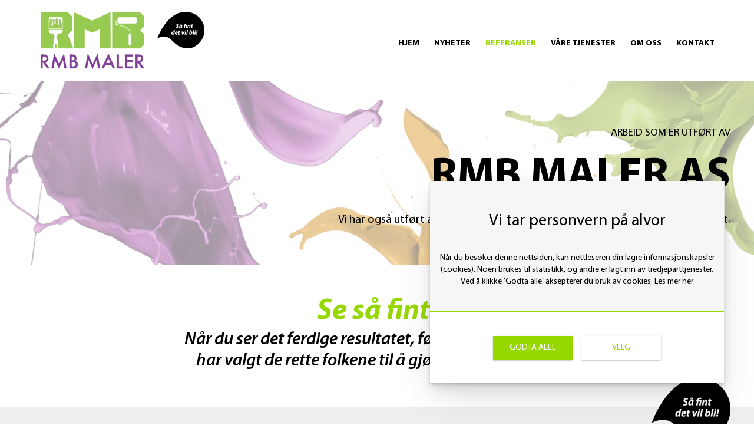

--- FILE ---
content_type: text/html
request_url: https://rmbmaler.no/referanser
body_size: 32285
content:
<!DOCTYPE html><html lang="no"><head><!--
    ____            _   _            _   
   |  _ \  ___  ___| |_(_)_ __   ___| |_ 
   | | | |/ _ \/ __| __| | '_ \ / _ \ __|
   | |_| |  __/\__ \ |_| | | | |  __/ |_ 
   |____/ \___||___/\__|_|_| |_|\___|\__|

© 2000-2026 Destino AS. All rights reserved.

-->
<meta http-equiv="Content-Type" content="text/html; charset=utf-8">
<meta name="robots" content="index, follow">
<meta name="SKYPE_TOOLBAR" content="SKYPE_TOOLBAR_PARSER_COMPATIBLE">
<meta name="format-detection" content="telephone=no">
<meta name="description" content="Leter du etter dyktige håndtverkere? Skal du bygge nytt? Pusse opp? Nærings og industribygg eller privathjem? Ta en titt på våre referanser, og kontakt oss deretter for en gratis befaring med gode og ærlige råd og priser.">
<meta name="viewport" content="width=device-width, initial-scale=1">
<meta property="og:locale" content="nb_no">
<meta property="og:url" content="https://rmbmaler.no/referanser">
<meta property="og:type" content="website">
<meta property="og:description" content="Leter du etter dyktige h&#229;ndtverkere? Skal du bygge nytt? Pusse opp? N&#230;rings og industribygg eller privathjem? Ta en titt p&#229; v&#229;re referanser, og kontakt oss deretter for en gratis befaring med gode og &#230;rlige r&#229;d og priser.">
<meta property="og:image" content="https://rmbmaler.no/Banner/SplashBannerV2.png?w=1200&w=1200&h=300">
<meta property="og:image:width" content="1200">
<meta property="og:image:height" content="300">
<meta property="twitter:card" content="summary">
<meta property="twitter:description" content="Leter du etter dyktige håndtverkere? Skal du bygge nytt? Pusse opp? Nærings og industribygg eller privathjem? Ta en titt på våre referanser, og kontakt oss deretter for en gratis befaring med gode og ærlige råd og priser.">
<meta property="twitter:image" content="https://rmbmaler.no/Banner/SplashBannerV2.png?w=1200">
<meta name="thumbnail" content="https://rmbmaler.no/Banner/SplashBannerV2.png?w=1000&h=1000">
<script type="application/ld+json">{"@context":"https://schema.org","@type":"Article","headline":"Referanser","image":["https://rmbmaler.no/Banner/SplashBannerV2.png?w=1000&h=1000"],"dateModified":"2018-05-25T14:55:13.8621995+02:00","keywords":"dyktige, malejobb"}</script>
<script type="application/ld+json">{"@context":"https://schema.org","@type":"BreadcrumbList","itemListElement":[{"@type":"ListItem","position":1,"name":"Hjem","item":"https://rmbmaler.no/hjem"},{"@type":"ListItem","position":2,"name":"Referanser","item":"https://rmbmaler.no/referanser"}]}</script>
<link rel="preload" href="/f/myriadpro-boldit.woff" as="font" type="font/woff" crossOrigin="anonymous">
<link rel="preload" href="/f/myriadpro-regular.woff" as="font" type="font/woff" crossOrigin="anonymous">
<link rel="preload" href="/f/myriadpro-bold.woff" as="font" type="font/woff" crossOrigin="anonymous">
<link rel="preload" href="/f/myriadpro-semiboldit.woff" as="font" type="font/woff" crossOrigin="anonymous">
<link rel="preload" href="/r/icons/materialdesignicons.woff?v=6384964578" as="font" type="font/woff" crossOrigin="anonymous">
<link rel="alternate" href="https://rmbmaler.no/referanser" hreflang="no"><style>article,aside,details,figcaption,figure,footer,header,hgroup,main,nav,section,summary{display:block}audio,canvas,video{display:inline-block}audio:not([controls]){display:none;height:0}[hidden]{display:none}html{font-family:sans-serif;-webkit-text-size-adjust:100%;-ms-text-size-adjust:100%}body{margin:0}*:focus{outline:thin dotted}*:focus:not(:focus-visible){outline:0}*:focus-visible{outline:thin dotted}input[type="radio"]:focus-visible{outline:0}input[type="radio"]:focus-visible+label{outline:thin dotted}input[type="checklist"]:focus-visible{outline:0}input[type="checklist"]:focus-visible+label{outline:thin dotted}input[type="checkbox"]:focus-visible{outline:0}input[type="checkbox"]:focus-visible+label{outline:thin dotted}a:active,a:hover{outline:0}h1{font-size:2em;margin:.67em 0}abbr[title]{border-bottom:1px dotted}b,strong{font-weight:bold}dfn{font-style:italic}hr{-moz-box-sizing:content-box;box-sizing:content-box;height:0}mark{background:#ff0;color:#000}code,kbd,pre,samp{font-family:monospace,serif;font-size:1em}pre{white-space:pre-wrap}small{font-size:80%}sub,sup{font-size:75%;line-height:0;position:relative;vertical-align:baseline}sup{top:-.5em}sub{bottom:-.25em}img{border:0}svg:not(:root){overflow:hidden}figure{margin:0}fieldset{border:1px solid #c0c0c0;margin:0 2px;padding:.35em .625em .75em}legend{border:0;padding:0}button,input,select,textarea{font-family:inherit;font-size:100%;margin:0}button,input{line-height:normal}button,select{text-transform:none}button,html input[type="button"],input[type="reset"],input[type="submit"]{-webkit-appearance:button;cursor:pointer}button[disabled],html input[disabled]{cursor:default}input[type="checkbox"],input[type="radio"]{box-sizing:border-box;padding:0}input[type="search"]{-webkit-appearance:textfield;-moz-box-sizing:content-box;-webkit-box-sizing:content-box;box-sizing:content-box}input[type="search"]::-webkit-search-cancel-button,input[type="search"]::-webkit-search-decoration{-webkit-appearance:none}button::-moz-focus-inner,input::-moz-focus-inner{border:0;padding:0}textarea{overflow:auto;vertical-align:top}table{border-collapse:collapse;border-spacing:0}#xmain{position:relative;height:100%;display:block;margin-left:0;margin-top:0}#xmain.xcp{position:relative;display:block;margin-top:53px}#xmain.xcpleft{margin-left:24px}#xbl{width:50%;height:100%;float:left}#xbr{width:50%;height:100%;float:right}#xbli{position:relative;display:block;height:100%}#xbri{position:relative;display:block;height:100%}#xcenter{position:relative;height:100%;top:0;margin-left:auto;margin-right:auto}#xml{position:absolute;top:0;height:100%}#xcontent{position:absolute;height:100%;top:0}#xheaders{display:block}#xfooters{display:block}#xmr{position:absolute;top:0;height:100%}#xfullfooters{position:relative;width:100%}#xcol1{position:absolute;top:0;left:0;right:0}#xcol2{position:absolute;top:0;left:0;right:0}#xcol3{position:absolute;top:0;left:0;right:0}#xcols{position:relative}#xcols{height:100%}#xmain{height:100%}#xmobileback{position:absolute;top:0;left:0;right:0;background-size:100%;height:100%;background-repeat:no-repeat;z-index:-1}tr.xlayoutforce{height:0;max-height:0}tr.xlayoutforce td{height:0;max-height:0}div.HTML div.xpmp ul{list-style-type:disc;margin:0 0 0 40px;padding:0}div.HTML div.xpmp ol{list-style-type:decimal;margin:0 0 0 40px;padding:0}div.HTML div.xpmp strong,div.HTML div.xpmp body,div.HTML div.xpmp b{font-weight:bold}.jsfallback{display:none}span.skype_pnh_container{display:none !important}span.skype_pnh_print_container{display:inline !important}span.skype_pnh_container{display:none !important}span.skype_pnh_print_container{display:inline !important}.ModuleMessage{margin:0;padding:10px;border:1px solid #000;text-align:center;overflow:hidden;border-radius:6px}h1.h,h2.h,h3.h,h4.h,h5.h,h6.h,h7.h{display:none}#login{display:block;width:250px;padding:20px;background-color:#595959;border:2px solid #ccc;color:#ccc;font-family:"Arial";border-radius:6px}#login a:link,#login a:visited{color:#a0a0a0;font-family:"Arial";text-decoration:none;font-size:12px}#login a.loginlogo:link{background-image:url(/r/admin/loginlogo.png);background-repeat:no-repeat;width:100%;display:block;background-position:center center;height:35px;margin-bottom:20px}#login input.loginUsername,#login input.loginPassword{display:block;font-family:"Arial";font-size:12px;width:100%}#login input.loginSubmit{float:right;height:25px;line-height:20px;cursor:pointer;padding:0 10px 0 10px;font-size:12px;margin-right:-5px}#login label{position:absolute;top:5px;left:5px;color:#aaa;font-size:10px;font-family:"Arial"}#login h1{margin:0 0 10px 0;padding:0;font-family:"Arial";color:#ccc;font-size:24px}a:active{outline:none}table.xlayout{border-collapse:collapse;margin:0;padding:0}table.xlayout tr.xlrow{margin:0;padding:0}table.xlayout td.xlcol{margin:0;padding:0}.FormTable,.FormTable input.text,.FormTable textarea{width:100%}.FormTable th{text-align:left;font-weight:bold;padding-left:3px}.FormTable td{padding-left:3px !important}a.ui-state-highlight{height:auto;width:auto}img.ui-datepicker-trigger{margin-left:5px;cursor:pointer}#ui-datepicker-div{font-size:12px;background-color:#fff;border:1px solid #000;z-index:2 !important}.ui-datepicker{width:17em;padding:.2em .2em 0;display:none}.ui-datepicker .ui-datepicker-header{position:relative;padding:.2em 0}.ui-datepicker .ui-datepicker-prev,.ui-datepicker .ui-datepicker-next{position:absolute;top:2px;width:1.8em;height:1.8em}.ui-datepicker .ui-datepicker-prev-hover,.ui-datepicker .ui-datepicker-next-hover{top:1px}.ui-datepicker .ui-datepicker-prev{left:2px}.ui-datepicker .ui-datepicker-next{right:2px}.ui-datepicker .ui-datepicker-prev-hover{left:1px}.ui-datepicker .ui-datepicker-next-hover{right:1px}.ui-datepicker .ui-datepicker-prev span,.ui-datepicker .ui-datepicker-next span{display:block;position:absolute;left:50%;margin-left:-8px;top:50%;margin-top:-8px}.ui-datepicker .ui-datepicker-title{margin:0 2.3em;line-height:1.8em;text-align:center}.ui-datepicker .ui-datepicker-title select{font-size:1em;margin:1px 0}.ui-datepicker select.ui-datepicker-month-year{width:100%}.ui-datepicker select.ui-datepicker-month,.ui-datepicker select.ui-datepicker-year{width:49%}.ui-datepicker table{width:100%;font-size:.9em;border-collapse:collapse;margin:0 0 .4em}.ui-datepicker th{padding:.7em .3em;text-align:center;font-weight:bold;border:0}.ui-datepicker td{border:0;padding:1px}.ui-datepicker td span,.ui-datepicker td a{display:block;padding:.2em;text-align:right;text-decoration:none}.ui-datepicker .ui-datepicker-buttonpane{background-image:none;margin:.7em 0 0 0;padding:0 .2em;border-left:0;border-right:0;border-bottom:0}.ui-datepicker .ui-datepicker-buttonpane button{float:right;margin:.5em .2em .4em;cursor:pointer;padding:.2em .6em .3em .6em;width:auto;overflow:visible}.ui-datepicker .ui-datepicker-buttonpane button.ui-datepicker-current{float:left}.ui-datepicker.ui-datepicker-multi{width:auto}.ui-datepicker-multi .ui-datepicker-group{float:left}.ui-datepicker-multi .ui-datepicker-group table{width:95%;margin:0 auto .4em}.ui-datepicker-multi-2 .ui-datepicker-group{width:50%}.ui-datepicker-multi-3 .ui-datepicker-group{width:33.3%}.ui-datepicker-multi-4 .ui-datepicker-group{width:25%}.ui-datepicker-multi .ui-datepicker-group-last .ui-datepicker-header{border-left-width:0}.ui-datepicker-multi .ui-datepicker-group-middle .ui-datepicker-header{border-left-width:0}.ui-datepicker-multi .ui-datepicker-buttonpane{clear:left}.ui-datepicker-row-break{clear:both;width:100%;font-size:0}.ui-datepicker-rtl{direction:rtl}.ui-datepicker-rtl .ui-datepicker-prev{right:2px;left:auto}.ui-datepicker-rtl .ui-datepicker-next{left:2px;right:auto}.ui-datepicker-rtl .ui-datepicker-prev:hover{right:1px;left:auto}.ui-datepicker-rtl .ui-datepicker-next:hover{left:1px;right:auto}.ui-datepicker-rtl .ui-datepicker-buttonpane{clear:right}.ui-datepicker-rtl .ui-datepicker-buttonpane button{float:left}.ui-datepicker-rtl .ui-datepicker-buttonpane button.ui-datepicker-current{float:right}.ui-datepicker-rtl .ui-datepicker-group{float:right}.ui-datepicker-rtl .ui-datepicker-group-last .ui-datepicker-header{border-right-width:0;border-left-width:1px}.ui-datepicker-rtl .ui-datepicker-group-middle .ui-datepicker-header{border-right-width:0;border-left-width:1px}:root .alert-message,:root .btn{border-radius:0}.module-message{display:block;border-top:1px solid #535353;border-left:1px solid #535353;border-bottom:1px solid #000;border-right:1px solid #000;padding:5px;color:#fff;background-color:#343434;font-family:Arial,verdana,helvetica,sans-serif;font-size:10px}.btn.danger,.alert-message.danger,.btn.error,.alert-message.error{background-color:#c43c35;background-repeat:repeat-x;background-image:-webkit-gradient(linear,left top,left bottom,color-stop(0%,#ee5f5b),color-stop(100%,#c43c35));background-image:-webkit-linear-gradient(top,#ee5f5b,#c43c35);background-image:linear-gradient(to top,#ee5f5b,#c43c35);text-shadow:0 -1px 0 rgba(0,0,0,.25);border-color:#c43c35 #c43c35 #882a25;border-color:rgba(0,0,0,.1) rgba(0,0,0,.1) rgba(0,0,0,.25)}.btn.success,.alert-message.success{background-color:#57a957;background-repeat:repeat-x;background-image:-webkit-gradient(linear,left top,left bottom,color-stop(0%,#62c462),color-stop(100%,#57a957));background-image:-webkit-linear-gradient(top,#62c462,#57a957);background-image:linear-gradient(to top,#62c462,#57a957);text-shadow:0 -1px 0 rgba(0,0,0,.25);border-color:#57a957 #57a957 #3d773d;border-color:rgba(0,0,0,.1) rgba(0,0,0,.1) rgba(0,0,0,.25)}.btn.info,.alert-message.info{background-color:#339bb9;background-repeat:repeat-x;background-image:-webkit-gradient(linear,left top,left bottom,color-stop(0%,#5bc0de),color-stop(100%,#339bb9));background-image:-webkit-linear-gradient(top,#5bc0de,#339bb9);background-image:linear-gradient(to top,#5bc0de,#339bb9);text-shadow:0 -1px 0 rgba(0,0,0,.25);border-color:#339bb9 #339bb9 #22697d;border-color:rgba(0,0,0,.1) rgba(0,0,0,.1) rgba(0,0,0,.25)}.alert-message{font-size:12px;position:relative;padding:7px 15px;margin-bottom:18px;color:#404040;background-color:#eedc94;background-repeat:repeat-x;background-image:-webkit-gradient(linear,left top,left bottom,color-stop(0%,#fceec1),color-stop(100%,#eedc94));background-image:-webkit-linear-gradient(top,#fceec1,#eedc94);background-image:linear-gradient(to top,#fceec1,#eedc94);text-shadow:0 -1px 0 rgba(0,0,0,.25);border-color:#eedc94 #eedc94 #e4c652;border-color:rgba(0,0,0,.1) rgba(0,0,0,.1) rgba(0,0,0,.25);text-shadow:0 1px 0 rgba(255,255,255,.5);border-width:1px;border-style:solid;border-radius:4px;box-shadow:inset 0 1px 0 rgba(255,255,255,.25)}.alert-message .close{margin-top:1px;*margin-top:0}.alert-message a{font-weight:bold;color:#404040}.alert-message.danger p a,.alert-message.error p a,.alert-message.success p a,.alert-message.info p a{color:#fff}.alert-message h5{line-height:18px}.alert-message p{margin-bottom:0}.alert-message div{margin-top:5px;margin-bottom:2px}.alert-message .btn{box-shadow:0 1px 0 rgba(255,255,255,.25)}.alert-message.block-message{background-image:none;background-color:#fdf5d9;padding:14px;border-color:#fceec1;box-shadow:none}.alert-message.block-message ul,.alert-message.block-message p{margin-right:30px}.alert-message.block-message ul{margin-bottom:0}.alert-message.block-message li{color:#404040}.alert-message.block-message .alert-actions{margin-top:5px}.alert-message.block-message.error,.alert-message.block-message.success,.alert-message.block-message.info{color:#404040;text-shadow:0 1px 0 rgba(255,255,255,.5)}.alert-message.block-message.error{background-color:#fddfde;border-color:#fbc7c6}.alert-message.block-message.success{background-color:#d1eed1;border-color:#bfe7bf}.alert-message.block-message.info{background-color:#ddf4fb;border-color:#c6edf9}.alert-message.block-message.danger p a,.alert-message.block-message.error p a,.alert-message.block-message.success p a,.alert-message.block-message.info p a{color:#fff}.alert{padding:8px 35px 8px 14px;margin-bottom:20px;color:#c09853;text-shadow:0 1px 0 rgba(255,255,255,.5);background-color:#fcf8e3;border:1px solid #fbeed5;border-radius:4px}.alert h4{margin:0}.alert .close{position:relative;top:-2px;right:-21px;line-height:20px}.alert-success{color:#468847;background-color:#dff0d8;border-color:#d6e9c6}.alert-danger,.alert-error{color:#b94a48;background-color:#f2dede;border-color:#eed3d7}.alert-info{color:#3a87ad;background-color:#d9edf7;border-color:#bce8f1}.alert-block{padding-top:14px;padding-bottom:14px}.alert-block>p,.alert-block>ul{margin-bottom:0}.alert-block p+p{margin-top:5px}#xcbrowser{position:fixed;top:0;left:0;right:0;bottom:0;z-index:10997;width:100%}#xcbrowser h1{font-size:18px}#xcbrowser .xcbrowserbox{position:relative;margin:3% auto auto auto;background-color:#fff;z-index:10999;width:500px;height:300px;border:2px solid #b0b0b0;border-radius:6px;padding:30px}.FormLabel{margin-bottom:7px;font-weight:bold}.FormContainer{float:left;margin-bottom:4px;width:100%}.FormFieldFullWidth{width:100%}.FormFieldFloat{float:left}.FormContainerFloat{float:left;width:auto}input,textarea{box-sizing:border-box}.search_result_paging{margin-top:20px}.search_result_paging .match{font-weight:bold}.search_result_paging .summary{margin-top:5px}.search_result_none{font-weight:bold}.clear{clear:both}.NewsTitle{font-weight:bold}.NewsImage{margin-bottom:10px;margin-right:10px}.NewsArticleImage{margin-bottom:10px}.NewsDate,.NewsTeaser,.NewsText,.NewsBack,.NewReadmore{margin-bottom:2px}.hideonempty:empty{display:none}.unread{position:relative}.unread:before{color:#fff;display:block;position:absolute;right:0;background-color:#dc0d17;box-shadow:0 1px 1px rgba(0,0,0,.7);border-radius:2px;background-image:-webkit-gradient(linear,center top,center bottom,from(#fa3c45),to(#dc0d17));background-image:-webkit-linear-gradient(#fa3c45,#dc0d17);background-image:linear-gradient(#fa3c45,#dc0d17);color:#fff;min-height:13px;padding:1px 3px;text-shadow:0 -1px 0 rgba(0,0,0,.4);-webkit-background-clip:padding-box;display:inline-block;font-family:'Helvetica Neue',Helvetica,sans-serif;font-size:10px;-webkit-font-smoothing:subpixel-antialiased;line-height:normal}a.fai:link,.fai{font-family:"FontAwesome";display:inline-block;font:normal;font-size:inherit;text-rendering:auto;-webkit-font-smoothing:antialiased;-moz-osx-font-smoothing:grayscale}.hovermodule{position:relative;display:block}.hovermodule>div.normal{width:100%;position:static;opacity:1}.hovermodule>div.hover{width:100%;position:absolute;top:0;opacity:0}.hovermodule:hover>div.normal{opacity:0}.hovermodule:hover>div.hover{opacity:1}.hovermodule:focus>div.hover{opacity:1}@media print{.no-print{display:none !important}.print-break-before{page-break-before:always}.print-break-after{page-break-after:always}.print-no-break{break-inside:avoid}}.fadeinup{animation:fadeInUp 1s}@keyframes fadeInUp{0%{opacity:0;transform:translateY(20px)}100%{opacity:1;transform:translateY(0)}}.fadeinleft{animation:fadeInLeft 1s}@keyframes fadeInLeft{0%{opacity:0;transform:translateX(-20px)}100%{opacity:1;transform:translateX(0)}}.fadeinright{animation:fadeInRight 1s}@keyframes fadeInRight{0%{opacity:0;transform:translateX(20px)}100%{opacity:1;transform:translateX(0)}}.fadeindown{animation:fadeInDown 1s}@keyframes fadeInDown{0%{opacity:0;transform:translateY(-20px)}100%{opacity:1;transform:translateY(0)}}.lazyfade{animation:lazyfadein 1s}@keyframes lazyfadein{from{opacity:0}to{opacity:1}}.destinetiframe{display:block}fieldset{border:0;padding:0;margin:0;-webkit-margin-start:0;-webkit-margin-end:0;-webkit-padding-before:0;-webkit-padding-start:0;-webkit-padding-end:0;-webkit-padding-after:0}table.reset{margin:0;padding:0;border-spacing:0;border-color:transparent;border:0}table.reset>tbody>tr>td,table.reset>thread>tr>td,table.reset>tbody>tr{margin:0;padding:0;border-spacing:0;border:0}ul.reset,ul.reset>li{margin:0;padding:0;border:0;list-style:none}h1,h2,h3,h4,h5,h6,.Heading p{border:0;margin:0;padding:0}.HTML ul li{list-style-type:disc}.mdi{font-family:"Material-Design-Icons";display:inline-block;font:normal;font-size:inherit;text-rendering:auto;-webkit-font-smoothing:antialiased;-moz-osx-font-smoothing:grayscale}a.anchor{display:block;position:relative;visibility:hidden}.animateall{transition:all .8s;-webkit-transition:all .8s}table.mtable{width:100%;table-layout:fixed}table.mtable div.img{position:relative;width:100%;height:110px;background-position:50% 50%;background-repeat:no-repeat;background-size:cover;padding:90px 0 0 0;text-align:center;border:solid 1px #ccc}table.mtable td{vertical-align:top}table.mtable span.mdi{font-size:42px;color:#fff;text-align:center;margin:0 10px 0 10px;opacity:60;text-shadow:-1px -1px 0 #ccc,1px -1px 0 #ccc,-1px 1px 0 #ccc,1px 1px 0 #ccc;cursor:pointer}table.mtable span.mdi:hover{color:#ddd}button.clear{width:100%;background-color:transparent;border:none;margin:0;padding:0;cursor:pointer}input:required:invalid,input:focus:invalid{background-image:url([data-uri]);background-position:right top;background-repeat:no-repeat}input:required:valid{background-image:url([data-uri]);background-position:right top;background-repeat:no-repeat}.mtabletrigger{font-style:normal;font-size:200%;cursor:pointer}#pleasewait{position:fixed;z-index:1000;top:0;left:0;height:100%;width:100%;background:rgba(255,255,255,.8) url("/r/view/loading.svg") 50% 50% no-repeat}.filelabel{cursor:pointer;display:inline-block;border:solid 1px #666;padding:5px;margin-bottom:10px}.filelabelplaceholder{color:#aaa}.xpmflex{display:-ms-flexbox;display:-webkit-box;display:-webkit-flex;display:flex;flex-wrap:wrap;-webkit-flex-wrap:wrap;-ms-flex-wrap:wrap}.xpmflexcenter{align-items:center}.xpmflexend{align-items:end}h{background-color:#ffd800}hdiv{background-color:#fff;padding:10px;border-radius:20px;position:absolute;right:20px;bottom:20px;font-size:12px;font-family:arial}#watermark{opacity:.3;position:fixed;bottom:50px;right:50px;z-index:999999;width:200px}
@font-face {
    font-family: "MyriadPro-BoldIt";
    src: url("/f/myriadpro-boldit.woff") format("woff");
    font-weight: normal; 
    font-style: normal;
    font-display: swap;
} 

@font-face {
    font-family: "MyriadPro-Regular";
    src: url("/f/myriadpro-regular.woff") format("woff");
    font-weight: normal; 
    font-style: normal;
    font-display: swap;
} 

@font-face {
    font-family: "MyriadPro-Bold";
    src: url("/f/myriadpro-bold.woff") format("woff");
    font-weight: normal; 
    font-style: normal;
    font-display: swap;
} 

@font-face {
    font-family: "MyriadPro-SemiboldIt";
    src: url("/f/myriadpro-semiboldit.woff") format("woff");
    font-weight: normal; 
    font-style: normal;
    font-display: swap;
} 
@font-face {
    font-family:"Material-Design-Icons";
    src:url("/r/icons/materialdesignicons.woff?v=6384964578") format("woff");
    font-weight:normal;
    font-style:normal;
    font-display: swap;
}
.font100001 , .Normal { font-family:"MyriadPro-Regular",Arial,Helvetica,"sans-serif";font-size:14px;line-height:20px;color: #000000;font-weight:normal;text-decoration:none;font-style:normal;text-transform:none; } a.font100002, a.font100002:link, a.font100002,.font100002 a, .font100002 a:link , a > span.font100002 , a:link > span.font100002 , a, a:link , a.font100002:active, .font100002 a:active , a:active > span.font100002 , a:active , a.font100002:visited, .font100002 a:visited , a:visited > span.font100002 , a:visited { font-family:"MyriadPro-Regular";font-size:14px;line-height:20px;color: #000000;font-weight:normal;text-decoration:none;font-style:normal;text-transform:none; } a.font100002:hover, .font100002 a:hover, a.font100002:focus, .font100002 a:focus, a:hover > span.font100002 , a:hover, a:focus { font-family:"MyriadPro-Regular";font-size:14px;line-height:20px;color: #000000;font-weight:normal;text-decoration:none;font-style:normal;text-transform:none;} .font100004 , a.font100004:link , a.font100004:visited , a.font100004 a:link , a.font100004 a:visited { font-family:"MyriadPro-Regular",Arial,Helvetica,"sans-serif";font-size:18px;line-height:24px;color: #000000;font-weight:normal;text-decoration:none;font-style:normal;text-transform:none; } .font844224530 , a.font844224530:link , a.font844224530:visited , a.font844224530 a:link , a.font844224530 a:visited { font-family:"MyriadPro-Regular",Arial,Helvetica,"sans-serif";font-size:18px;line-height:24px;color: #000000;font-weight:normal;text-decoration:none;font-style:normal;text-transform:uppercase; } .font1833652309 , a.font1833652309:link , a.font1833652309:visited , a.font1833652309 a:link , a.font1833652309 a:visited { font-family:"MyriadPro-Bold",Georgia,serif;font-size:75px;line-height:1.2em;color: #ffffff;font-weight:normal;text-decoration:none;font-style:normal;text-transform:uppercase;text-align:right; } .font670705206 , a.font670705206:link , a.font670705206:visited , a.font670705206 a:link , a.font670705206 a:visited { font-family:"MyriadPro-Bold",Georgia,serif;font-size:40px;line-height:1.2em;color: #ffffff;font-weight:normal;text-decoration:none;font-style:normal;text-transform:uppercase;text-align:right; } .font1854621347 , a.font1854621347:link , a.font1854621347:visited , a.font1854621347 a:link , a.font1854621347 a:visited { font-family:"MyriadPro-Regular",Arial,Helvetica,"sans-serif";font-size:20px;line-height:1.2em;color: #ffffff;font-weight:normal;text-decoration:none;font-style:normal;text-transform:none;text-align:right; } .font1305702441 { font-family:"MyriadPro-Regular",Arial,Helvetica,"sans-serif";font-size:18px;line-height:1.2em;color: #ffffff;font-weight:normal;text-decoration:none;font-style:normal;text-transform:uppercase;text-align:right; } a.font1305702441, a.font1305702441:link, a.font1305702441,.font1305702441 a, .font1305702441 a:link , a > span.font1305702441 , a:link > span.font1305702441 , a.font1305702441:active, .font1305702441 a:active , a:active > span.font1305702441 , a.font1305702441:visited, .font1305702441 a:visited , a:visited > span.font1305702441 { font-family:"MyriadPro-Regular";font-size:18px;line-height:1.2em;color: #ffffff;font-weight:normal;text-decoration:none;font-style:normal;text-transform:uppercase;text-align:right; } a.font1305702441:hover, .font1305702441 a:hover, a.font1305702441:focus, .font1305702441 a:focus, a:hover > span.font1305702441 { font-family:"MyriadPro-Regular";font-size:18px;line-height:1.2em;color: #ffffff;font-weight:normal;text-decoration:none;font-style:normal;text-transform:uppercase;text-align:right;} .font1156311233 , a.font1156311233:link , a.font1156311233:visited , a.font1156311233 a:link , a.font1156311233 a:visited { font-family:"MyriadPro-Regular",Arial,Helvetica,"sans-serif";font-size:48px;line-height:1.2em;color: #000000;font-weight:normal;text-decoration:none;font-style:normal;text-transform:none; } .font1337907575 , a.font1337907575:link , a.font1337907575:visited , a.font1337907575 a:link , a.font1337907575 a:visited { font-family:"MyriadPro-Regular",Georgia,serif;font-size:35px;line-height:1.2em;color: #000000;font-weight:normal;text-decoration:none;font-style:normal;text-transform:none; } .font50003855 , a.font50003855:link , a.font50003855:visited , a.font50003855 a:link , a.font50003855 a:visited { font-family:"MyriadPro-BoldIt",Arial,Helvetica,"sans-serif";font-size:50px;line-height:1.2em;color: #97d700;font-weight:normal;text-decoration:none;font-style:normal;text-transform:none;text-align:center; } .font637957312 , a.font637957312:link , a.font637957312:visited , a.font637957312 a:link , a.font637957312 a:visited { font-family:"MyriadPro-Regular",Arial,Helvetica,"sans-serif";font-size:22px;line-height:24px;color: #000000;font-weight:normal;text-decoration:none;font-style:normal;text-transform:none; } .font1095693382 , a.font1095693382:link , a.font1095693382:visited , a.font1095693382 a:link , a.font1095693382 a:visited { font-family:"MyriadPro-SemiboldIt",Arial,Helvetica,"sans-serif";font-size:30px;line-height:1.2em;color: #000000;font-weight:normal;text-decoration:none;font-style:normal;text-transform:none;text-align:center; } .font966485335 , a.font966485335:link , a.font966485335:visited , a.font966485335 a:link , a.font966485335 a:visited { font-family:"MyriadPro-Regular",Arial,Helvetica,"sans-serif";font-size:35px;line-height:100%;color: #ffffff;font-weight:normal;text-decoration:none;font-style:normal;text-transform:uppercase;text-align:center; } .font283471491 , a.font283471491:link , a.font283471491:visited , a.font283471491 a:link , a.font283471491 a:visited { font-family:"MyriadPro-Regular",Arial,Helvetica,"sans-serif";font-size:20px;line-height:24px;color: #ffffff;font-weight:normal;text-decoration:none;font-style:normal;text-transform:uppercase;text-align:center; } .font1237445290 , a.font1237445290:link , a.font1237445290:visited , a.font1237445290 a:link , a.font1237445290 a:visited { font-family:"MyriadPro-Bold",Georgia,serif;font-size:25px;line-height:1.2em;color: #ffffff;font-weight:normal;text-decoration:none;font-style:normal;text-transform:uppercase;text-align:right; } .font1549431826 { font-family:"MyriadPro-Regular",Arial,Helvetica,"sans-serif";font-size:18px;line-height:25px;color: #ffffff;font-weight:normal;text-decoration:none;font-style:normal;text-transform:none;text-align:left; } a.font1549431826, a.font1549431826:link, a.font1549431826,.font1549431826 a, .font1549431826 a:link , a > span.font1549431826 , a:link > span.font1549431826 , a.font1549431826:active, .font1549431826 a:active , a:active > span.font1549431826 , a.font1549431826:visited, .font1549431826 a:visited , a:visited > span.font1549431826 { font-family:"MyriadPro-Regular";font-size:18px;line-height:25px;color: #ffffff;font-weight:normal;text-decoration:none;font-style:normal;text-transform:none;text-align:left; } a.font1549431826:hover, .font1549431826 a:hover, a.font1549431826:focus, .font1549431826 a:focus, a:hover > span.font1549431826 { font-family:"MyriadPro-Regular";font-size:18px;line-height:25px;color: #ffffff;font-weight:normal;text-decoration:none;font-style:normal;text-transform:none;text-align:left;} .font991326522 , a.font991326522:link , a.font991326522:visited , a.font991326522 a:link , a.font991326522 a:visited { font-family:"MyriadPro-Regular",Arial,Helvetica,"sans-serif";font-size:22px;line-height:100%;color: #ffffff;font-weight:normal;text-decoration:none;font-style:normal;text-transform:none; } .font2016622220 { font-family:"MyriadPro-Regular",Arial,Helvetica,"sans-serif";font-size:14px;line-height:18px;color: #ffffff;font-weight:normal;text-decoration:none;font-style:normal;text-transform:none; } a.font2016622220, a.font2016622220:link, a.font2016622220,.font2016622220 a, .font2016622220 a:link , a > span.font2016622220 , a:link > span.font2016622220 , a.font2016622220:active, .font2016622220 a:active , a:active > span.font2016622220 , a.font2016622220:visited, .font2016622220 a:visited , a:visited > span.font2016622220 { font-family:"MyriadPro-Regular";font-size:14px;line-height:18px;color: #ffffff;font-weight:normal;text-decoration:none;font-style:normal;text-transform:none; } a.font2016622220:hover, .font2016622220 a:hover, a.font2016622220:focus, .font2016622220 a:focus, a:hover > span.font2016622220 { font-family:"MyriadPro-Regular";font-size:14px;line-height:18px;color: #ffffff;font-weight:normal;text-decoration:none;font-style:normal;text-transform:none;} .font112647940 { font-family:"MyriadPro-Regular",Arial,Helvetica,"sans-serif";font-size:10px;line-height:100%;color: #ffffff;font-weight:normal;text-decoration:none;font-style:normal;text-transform:uppercase; } a.font112647940, a.font112647940:link, a.font112647940,.font112647940 a, .font112647940 a:link , a > span.font112647940 , a:link > span.font112647940 , a.font112647940:active, .font112647940 a:active , a:active > span.font112647940 , a.font112647940:visited, .font112647940 a:visited , a:visited > span.font112647940 { font-family:"MyriadPro-Regular";font-size:10px;line-height:100%;color: #ffffff;font-weight:normal;text-decoration:none;font-style:normal;text-transform:none; } a.font112647940:hover, .font112647940 a:hover, a.font112647940:focus, .font112647940 a:focus, a:hover > span.font112647940 { font-family:"MyriadPro-Regular";font-size:10px;line-height:100%;color: #ffffff;font-weight:normal;text-decoration:none;font-style:normal;text-transform:none;} .font1050821766 { font-family:"MyriadPro-Regular",Arial,Helvetica,"sans-serif";font-size:14px;line-height:18px;color: #d63636;font-weight:normal;text-decoration:none;font-style:normal;text-transform:none; } a.font1050821766, a.font1050821766:link, a.font1050821766,.font1050821766 a, .font1050821766 a:link , a > span.font1050821766 , a:link > span.font1050821766 , a.font1050821766:active, .font1050821766 a:active , a:active > span.font1050821766 , a.font1050821766:visited, .font1050821766 a:visited , a:visited > span.font1050821766 { font-family:"MyriadPro-Regular";font-size:14px;line-height:18px;color: #515151;font-weight:normal;text-decoration:none;font-style:normal;text-transform:none; } a.font1050821766:hover, .font1050821766 a:hover, a.font1050821766:focus, .font1050821766 a:focus, a:hover > span.font1050821766 { font-family:"MyriadPro-Regular";font-size:14px;line-height:18px;color: #515151;font-weight:normal;text-decoration:none;font-style:normal;text-transform:none;} .font773433749 , a.font773433749:link , a.font773433749:visited , a.font773433749 a:link , a.font773433749 a:visited { font-family:"MyriadPro-Regular",Arial,Helvetica,"sans-serif";font-size:20px;line-height:100%;color: #ffffff;font-weight:normal;text-decoration:none;font-style:normal;text-transform:none; } .font1596454140 { font-family:"MyriadPro-Regular",Arial,Helvetica,"sans-serif";font-size:18px;line-height:25px;color: #515151;font-weight:normal;text-decoration:none;font-style:normal;text-transform:none;text-align:center; } a.font1596454140, a.font1596454140:link, a.font1596454140,.font1596454140 a, .font1596454140 a:link , a > span.font1596454140 , a:link > span.font1596454140 , a.font1596454140:active, .font1596454140 a:active , a:active > span.font1596454140 , a.font1596454140:visited, .font1596454140 a:visited , a:visited > span.font1596454140 { font-family:"MyriadPro-Regular";font-size:18px;line-height:25px;color: #515151;font-weight:normal;text-decoration:none;font-style:normal;text-transform:none;text-align:center; } a.font1596454140:hover, .font1596454140 a:hover, a.font1596454140:focus, .font1596454140 a:focus, a:hover > span.font1596454140 { font-family:"MyriadPro-Regular";font-size:18px;line-height:25px;color: #515151;font-weight:normal;text-decoration:none;font-style:normal;text-transform:none;text-align:center;} .font1338890109 { font-family:"MyriadPro-Regular",Arial,Helvetica,"sans-serif";font-size:14px;line-height:18px;color: #ffffff;font-weight:normal;text-decoration:none;font-style:normal;text-transform:uppercase; } a.font1338890109, a.font1338890109:link, a.font1338890109,.font1338890109 a, .font1338890109 a:link , a > span.font1338890109 , a:link > span.font1338890109 , a.font1338890109:active, .font1338890109 a:active , a:active > span.font1338890109 , a.font1338890109:visited, .font1338890109 a:visited , a:visited > span.font1338890109 { font-family:"MyriadPro-Regular";font-size:14px;line-height:18px;color: #ffffff;font-weight:normal;text-decoration:none;font-style:normal;text-transform:uppercase; } a.font1338890109:hover, .font1338890109 a:hover, a.font1338890109:focus, .font1338890109 a:focus, a:hover > span.font1338890109 { font-family:"MyriadPro-Regular";font-size:14px;line-height:18px;color: #ffffff;font-weight:normal;text-decoration:none;font-style:normal;text-transform:uppercase;} .font2077695364 { font-family:"MyriadPro-Regular",Arial,Helvetica,"sans-serif";font-size:14px;line-height:18px;color: #ffffff;font-weight:normal;text-decoration:none;font-style:normal;text-transform:none; } a.font2077695364, a.font2077695364:link, a.font2077695364,.font2077695364 a, .font2077695364 a:link , a > span.font2077695364 , a:link > span.font2077695364 , a.font2077695364:active, .font2077695364 a:active , a:active > span.font2077695364 , a.font2077695364:visited, .font2077695364 a:visited , a:visited > span.font2077695364 { font-family:"MyriadPro-Regular";font-size:14px;line-height:18px;color: #ffffff;font-weight:normal;text-decoration:none;font-style:normal;text-transform:none; } a.font2077695364:hover, .font2077695364 a:hover, a.font2077695364:focus, .font2077695364 a:focus, a:hover > span.font2077695364 { font-family:"MyriadPro-Regular";font-size:14px;line-height:18px;color: #ffffff;font-weight:normal;text-decoration:none;font-style:normal;text-transform:none;} .font312303301 { font-family:"MyriadPro-Bold";font-size:14px;line-height:1.2em;color: #000000;font-weight:normal;text-decoration:none;font-style:normal;text-transform:uppercase; } a.font312303301, a.font312303301:link, a.font312303301,.font312303301 a, .font312303301 a:link , a > span.font312303301 , a:link > span.font312303301 , a.font312303301:visited, .font312303301 a:visited , a:visited > span.font312303301 { font-family:"MyriadPro-Bold";font-size:14px;line-height:1.2em;color: #000000;font-weight:normal;text-decoration:none;font-style:normal;text-transform:uppercase; } a.font312303301:active, .font312303301 a:active, a:active > span.font312303301 { font-family:"MyriadPro-Bold";font-size:14px;line-height:1.2em;color: #97d700;font-weight:normal;text-decoration:none;font-style:normal;text-transform:uppercase;} a.font312303301:hover, .font312303301 a:hover, a.font312303301:focus, .font312303301 a:focus, a:hover > span.font312303301 { font-family:"MyriadPro-Bold";font-size:14px;line-height:1.2em;color: #97d700;font-weight:normal;text-decoration:none;font-style:normal;text-transform:uppercase;} /*Template Responsive012 - notat for Megabite*/

/*Tekst to kolonner*/
.xpms790506178  
 {   
    column-count: 2;
    column-gap: 40px;
    -moz-column-count: 2;
    -moz-column-gap: 40px;
    -webkit-column-count: 2;
    -webkit-column-gap: 40px;
}
/*Tekst to kolonner - Nettbrett stående - Mobil*/
@media screen and (max-width: 990px) and (min-width: 0px){
    .xpms790506178   {   
        column-count: 1;
        -moz-column-count: 1;
        -webkit-column-count: 1;
    }
}div.mgp464910858-0 {margin-left:0px;margin-right:0px;width: 237px;float:left;}div.mgp464910858-1 {margin-left:10px;margin-right:0px;margin-right:48px;width: 80px;float:left;}div.mgp464910858-2 {margin-left:48px;margin-right:0px;overflow: hidden;}#mg284954273pane0 { display:block; } #mg284954273pane0:hover { display:block; } #mg284954273pane1 { display:block; } #mg284954273pane1:hover { display:block; } #mg284954273pane2 { display:block; } #mg284954273pane2:hover { display:block; } .spacer1608896906 { height: 29px; } #HMENU1861608499 { position:relative; display:block; width:100%;  white-space: nowrap;  height:50px; overflow:hidden;  }ul.HMENU1861608499{line-height: 0;}ul.HMENU1861608499 { padding:0; margin:0; display:block; white-space: nowrap;  height:50px;  } ul.HMENU1861608499 li { padding:0; margin:0; display:inline-block; zoom: 1;*display:inline; height:50px; }ul.HMENU1861608499 a:link, ul.HMENU1861608499 a:visited { display:block; height:50px; }ul.HMENU1861608499 span { display:block; height:50px; float:left;}ul.HMENU1861608499 { text-align:Right }ul.HMENU1861608499 span.u { color:#fff; background-color:red; border-radius:32px; display: inline-block; float: none; width: 25px; height: 25px; text-align: center; line-height: 25px; margin-left:5px; }ul.HMENU1861608499 li span.c { padding:0px 10px 0px 10px;  line-height:50px;text-align:center;cursor: pointer; }ul.HMENU1861608499 li a { font-family:"MyriadPro-Bold";font-size:14px;line-height:1.2em;color: #000000;font-weight:normal;text-decoration:none;font-style:normal;text-transform:uppercase; }ul.HMENU1861608499 li a span.c { text-decoration: none}ul.HMENU1861608499 a:hover span.c, ul.HMENU1861608499 a:focus span.c {  line-height:50px; }ul.HMENU1861608499 li a:hover, ul.HMENU1861608499 li a:focus { font-family:"MyriadPro-Bold";font-size:14px;line-height:1.2em;color: #97d700;font-weight:normal;text-decoration:none;font-style:normal;text-transform:uppercase; }ul.HMENU1861608499 li.s span.c {  line-height:50px; }ul.HMENU1861608499 li a:hover span.c, ul.HMENU1861608499 li a:focus span.c { text-decoration: none}ul.HMENU1861608499 li span img { vertical-align: text-top; }ul.HMENU1861608499 li.s a { font-family:"MyriadPro-Bold";font-size:14px;line-height:1.2em;color: #97d700;font-weight:normal;text-decoration:none;font-style:normal;text-transform:uppercase; }ul.HMENU1861608499 li.s a span.c { text-decoration: none}ul.HMENU1861608499 li.d { display:inline-block; zoom: 1;*display:inline; height:50px; width:5px; }div.mgp422090877-0 {margin-left:0px;margin-right:0px;width: 237px;float:left;}div.mgp422090877-1 {margin-left:10px;margin-right:0px;margin-right:0px;width: 80px;float:left;}div.mgp422090877-2 {margin-left:0px;margin-right:0px;overflow: hidden;}#mg1034109116pane0 { display:block; } #mg1034109116pane0:hover { display:block; } #mg1034109116pane1 { display:block; } #mg1034109116pane1:hover { display:block; } #mg1034109116pane2 { display:block; } #mg1034109116pane2:hover { display:block; } .spacer-918701121 { height: 10px; } .picture368740925 {width:100%;max-width:300px;vertical-align: top; }.picture1911777453 {width:80px;vertical-align: top; }#HMENU975567116 { position:relative; display:block; width:100%;  white-space: nowrap;  height:50px; overflow:hidden;  }ul.HMENU975567116{line-height: 0;}ul.HMENU975567116 { padding:0; margin:0; display:block; white-space: nowrap;  height:50px;  } ul.HMENU975567116 li { padding:0; margin:0; display:inline-block; zoom: 1;*display:inline; height:50px; }ul.HMENU975567116 a:link, ul.HMENU975567116 a:visited { display:block; height:50px; }ul.HMENU975567116 span { display:block; height:50px; float:left;}ul.HMENU975567116 { text-align:Right }ul.HMENU975567116 span.u { color:#fff; background-color:red; border-radius:32px; display: inline-block; float: none; width: 25px; height: 25px; text-align: center; line-height: 25px; margin-left:5px; }ul.HMENU975567116 li span.c { background-image:url('/s/defaultweb1144276427586036642/gj-siktig-boks.png');background-position: center top;background-repeat: no-repeat;padding:0px 10px 0px 10px;  line-height:50px;text-align:center;cursor: pointer; }ul.HMENU975567116 li a { font-family:"MyriadPro-Bold";font-size:14px;line-height:1.2em;color: #000000;font-weight:normal;text-decoration:none;font-style:normal;text-transform:uppercase; }ul.HMENU975567116 li a span.c { text-decoration: none}ul.HMENU975567116 a:hover span.c, ul.HMENU975567116 a:focus span.c { background-image:url('/s/defaultweb1144276427586036642/gj-siktig-boks.png');background-position: center top;background-repeat: no-repeat; line-height:50px; }ul.HMENU975567116 li a:hover, ul.HMENU975567116 li a:focus { font-family:"MyriadPro-Bold";font-size:14px;line-height:1.2em;color: #97d700;font-weight:normal;text-decoration:none;font-style:normal;text-transform:uppercase; }ul.HMENU975567116 li.s span.c {  line-height:50px; }ul.HMENU975567116 li a:hover span.c, ul.HMENU975567116 li a:focus span.c { text-decoration: none}ul.HMENU975567116 li span img { vertical-align: text-top; }ul.HMENU975567116 li.s a { font-family:"MyriadPro-Bold";font-size:14px;line-height:1.2em;color: #97d700;font-weight:normal;text-decoration:none;font-style:normal;text-transform:uppercase; }ul.HMENU975567116 li.s a span.c { text-decoration: none}ul.HMENU975567116 li.d { display:inline-block; zoom: 1;*display:inline; height:50px; width:5px; }.spacer-2049091295 { height: 5px; } div.mgp821985492-0 {margin-left:0px;margin-right:0px;width: 150px;float:left;}div.mgp821985492-1 {margin-left:10px;margin-right:0px;margin-right:43px;width: 60px;float:left;}div.mgp821985492-2 {margin-left:43px;margin-right:0px;overflow: hidden;}#mg229179453pane0 { display:block; } #mg229179453pane0:hover { display:block; } #mg229179453pane1 { display:block; } #mg229179453pane1:hover { display:block; } #mg229179453pane2 { display:block; } #mg229179453pane2:hover { display:block; } .picture1961532387 {width:60px;vertical-align: top; }#MenuItem299835900 { display:block; width:100%; height:45px; overflow:hidden;  }ul.MenuItem299835900 { display:block; height:45px; } ul.MenuItem299835900 li { display:block; height:45px; float:left; }ul.MenuItem299835900 li { width:100%; }ul.MenuItem299835900 a:link, ul.MenuItem299835900 a:visited { display:block; height:45px; }ul.MenuItem299835900 span { display:block; height:45px; background-image:url(/r/view/blank.png); }ul.MenuItem299835900 li a { font-family:"MyriadPro-Regular",Arial,Helvetica,"sans-serif";font-size:14px;line-height:20px;color: #000000;font-weight:normal;text-decoration:none;font-style:normal;text-transform:none; }ul.MenuItem299835900 li a:link { font-family:"MyriadPro-Regular";font-size:14px;line-height:20px;color: #000000;font-weight:normal;text-decoration:none;font-style:normal;text-transform:none; }ul.MenuItem299835900 li a span.c { text-decoration: none}ul.MenuItem299835900 li a span.c { width:100%; }ul.MenuItem299835900 li a:hover { font-family:"MyriadPro-Regular";font-size:14px;line-height:20px;color: #000000;font-weight:normal;text-decoration:none;font-style:normal;text-transform:none; }ul.MenuItem299835900 li a:hover span.c { text-decoration: none}ul.MenuItem299835900 li.s a { font-family:"MyriadPro-Regular",Arial,Helvetica,"sans-serif";font-size:14px;line-height:20px;color: #000000;font-weight:normal;text-decoration:none;font-style:normal;text-transform:none; }ul.MenuItem299835900 li span.c { background-image:url('/s/defaultweb1144276427586036642/Mobilmeny-graa.jpg');background-position: left top;background-repeat: no-repeat;padding:0px 0px 0px 0px;  line-height:45px; width:100%; cursor:pointer; }ul.MenuItem299835900 a:hover span.c { background-image:url('/s/defaultweb1144276427586036642/Mobilmeny-graa.jpg');background-position: left top;background-repeat: no-repeat; line-height:45px; width:100%; }ul.MenuItem299835900 li.s span.c { background-image:url('/s/defaultweb1144276427586036642/Mobilmeny-graa.jpg');background-position: left top;background-repeat: no-repeat; line-height:45px; width:100%; cursor:pointer; }ul.MenuItem299835900 li.s a span.c { text-decoration: none}#conditional1446957408 { display:block; } #conditional1446957408:hover { display:block; } .Menu43073586 ul{list-style:none; padding: 0; margin:0; white-space: normal}.Menu43073586 > ul  a span{display:block;line-height:50px;padding:0px 0px 0px 0px; }.Menu43073586 > ul li:hover > a span{}.Menu43073586 > ul  a span.s{}.Menu43073586 > ul  .split {background-color: rgba(255,255,255, 0.2);height: 1px; width: 100%;}.Menu43073586 > ul  > li  > ul  a span{display:block;line-height:40px;padding:0px 0px 0px 20px; }.Menu43073586 > ul  > li  > ul li:hover > a span{}.Menu43073586 > ul  > li  > ul  a span.s{}.Menu43073586 > ul  > li  > ul  .split {background-color: rgba(255,255,255, 0.2);height: 1px; width: 100%;}.Menu43073586 > ul  > li  > ul  > li  > ul  a span{display:block;line-height:40px;padding:0px 0px 0px 40px; }.Menu43073586 > ul  > li  > ul  > li  > ul li:hover > a span{}.Menu43073586 > ul  > li  > ul  > li  > ul  a span.s{}.Menu43073586 > ul  > li  > ul  > li  > ul  .split {background-color: rgba(255,255,255, 0.2);height: 1px; width: 100%;}.Menu43073586 > ul  > li  > ul  > li  > ul  > li  > ul  a span{display:block;line-height:40px;padding:0px 0px 0px 60px; }.Menu43073586 > ul  > li  > ul  > li  > ul  > li  > ul li:hover > a span{}.Menu43073586 > ul  > li  > ul  > li  > ul  > li  > ul  a span.s{}.Menu43073586 > ul  > li  > ul  > li  > ul  > li  > ul  .split {background-color: rgba(255,255,255, 0.2);height: 1px; width: 100%;} .Menu43073586 .hasDropDown > a > span{position:relative;} .Menu43073586 .hasDropDown > a .expand{     position:absolute;     display:block;     width: 30px;     border-left: 1px rgba(255,255,255,.1) solid;     background: url(/r/modules/menu/expand.png) center center no-repeat;     background-color: rgba(0,0,0,.2);     height: 100%;     top: 0;     right:0; } .Menu43073586 .hasDropDown.open > a .expand{     background-image: url(/r/modules/menu/close.png); } .Menu43073586 .hasDropDown > ul {     display:none; } .Menu43073586 .open > ul {     display:block; }                     #xpm43073586 .hasDropDown .expand {
    position: absolute;
    display: block;
    width: 30px;
    border-left: none;
    background: url(/s/defaultweb1144276427586036642/expander_arrow.png) center center no-repeat;
    height: 100%;
    top: 0;
    right: 0;
    padding: 0;
}#xpm953129081 { width:100%; }#xpm295646337 { width:100%; }#xpm1576286575 { width:100%; }#xpm276189978 { width:100%; }#xpm535912237 { width:100%; }#xpm143594996 { width:100%; }#xpm1531201400 { width:100%; }#xpm77085326 { width:100%; }#xpm408249512 { width:100%; }#xpm676545325 { width:100%; }#xpm1552058064 { width:100%; }#xpm286357031 { width:100%; }#xpm745658285 { width:100%; }#xpm156210300 { width:100%; }#xpm1046228644 { background-position: center top;background-repeat: no-repeat;background-size: cover; } #xpm1338929559 { background-color: rgba(255,255,255, 0.56); } div.mgp1480771219-0 {margin-left:0px;margin-right:0px;width: 1000px;float:right;}div.mgp1480771219-1 {margin-left:0px;margin-right:0px;overflow: hidden;}#mg1338929559pane0 { display:block; } #mg1338929559pane0:hover { display:block; } #mg1338929559pane1 { display:block; } #mg1338929559pane1:hover { display:block; } .spacer-844353583 { height: 78px; } .spacer1345645061 { height: 20px; } .spacer-805930668 { height: 15px; } .spacer-1925485671 { height: 64px; } div.mgp2087341774-0 {width: 19.36%;display:inline-block;vertical-align:top;margin-left: 1.6%;}div.mgp2087341774-1 {width: 58.08%;display:inline-block;vertical-align:top;margin-left: 0%;}div.mgp2087341774-2 {width: 19.36%;display:inline-block;vertical-align:top;margin-left: 0%;margin-right: 1.6%;}#mg975305310pane0 { display:block; } #mg975305310pane0:hover { display:block; } #mg975305310pane1 { display:block; } #mg975305310pane1:hover { display:block; } #mg975305310pane2 { display:block; } #mg975305310pane2:hover { display:block; } .spacer-1185460432 { height: 40px; } div.mgp1476286983-0 {width: 29.922480620155%;display:inline-block;vertical-align:top;margin-left: 0%;}div.mgp1476286983-1 {width: 29.922480620155%;display:inline-block;vertical-align:top;margin-left: 5.03875968992248%;}div.mgp1476286983-2 {width: 29.922480620155%;display:inline-block;vertical-align:top;margin-left: 5.03875968992248%;margin-right: 0%;}#mg486901661pane0 { display:block; } #mg486901661pane0:hover { display:block; } #mg486901661pane1 { display:block; } #mg486901661pane1:hover { display:block; } #mg486901661pane2 { display:block; } #mg486901661pane2:hover { display:block; } #background2090507880 {background-color: rgba(255,255,255, 0.2);height:1px; width:100%;}div.mgp142908079-0 {width: 15.0259067357513%;display:inline-block;vertical-align:top;margin-left: 0%;}div.mgp142908079-1 {width: 84.9740932642487%;display:inline-block;vertical-align:top;margin-left: 0%;margin-right: 0%;}#mg1780919198pane0 { display:block; } #mg1780919198pane0:hover { display:block; } #mg1780919198pane1 { display:block; } #mg1780919198pane1:hover { display:block; } .picture1445787950 {width:100%;max-width:15px;vertical-align: top; }div.mgp2119267537-0 {width: 15.0259067357513%;display:inline-block;vertical-align:top;margin-left: 0%;}div.mgp2119267537-1 {width: 84.9740932642487%;display:inline-block;vertical-align:top;margin-left: 0%;margin-right: 0%;}#mg713378479pane0 { display:block; } #mg713378479pane0:hover { display:block; } #mg713378479pane1 { display:block; } #mg713378479pane1:hover { display:block; } .picture898519049 {width:100%;max-width:17px;vertical-align: top; }div.mgp133096736-0 {width: 15.0259067357513%;display:inline-block;vertical-align:top;margin-left: 0%;}div.mgp133096736-1 {width: 84.9740932642487%;display:inline-block;vertical-align:top;margin-left: 0%;margin-right: 0%;}#mg1038680837pane0 { display:block; } #mg1038680837pane0:hover { display:block; } #mg1038680837pane1 { display:block; } #mg1038680837pane1:hover { display:block; } .picture549101156 {width:100%;max-width:20px;vertical-align: top; }div.mgp1981929695-0 {width: 15.0259067357513%;display:inline-block;vertical-align:top;margin-left: 0%;}div.mgp1981929695-1 {width: 84.9740932642487%;display:inline-block;vertical-align:top;margin-left: 0%;margin-right: 0%;}#xpm812793382 { cursor: pointer; } #mg812793382pane0 { display:block; } #mg812793382pane0:hover { display:block; } #mg812793382pane1 { display:block; } #mg812793382pane1:hover { display:block; } #xpm1373342250 { text-align: left; }  #icon1373342250:before { content:"\f246"; } #icon1373342250 { line-height:100%; font-style:normal !important; -webkit-text-size-adjust: none; color:#ffffff; }.spacer1625444375 { height: 10px; } #background1509638871 {background-color: rgba(255,255,255, 0.2);height:1px; width:100%;}.rootVMENU2095394728{padding:10px 10px 10px 10px; display:block; width:386px; width:100%;}.rootVMENU2095394728:hover{}.rootVMENU2095394728 a{display:block;font-family:"MyriadPro-Regular",Arial,Helvetica,"sans-serif";font-size:14px;line-height:20px;color: #000000;font-weight:normal;text-decoration:none;font-style:normal;text-transform:none;}.rootVMENU2095394728 a:link, .rootVMENU2095394728 a:visited{font-family:"MyriadPro-Regular";font-size:14px;line-height:20px;color: #000000;font-weight:normal;text-decoration:none;font-style:normal;text-transform:none;}.rootVMENU2095394728 a:hover{font-family:"MyriadPro-Regular";font-size:14px;line-height:20px;color: #000000;font-weight:normal;text-decoration:none;font-style:normal;text-transform:none;}ul.VMENU_0_2095394728 { padding:0; margin:0; display:block; width:100% } ul.VMENU_0_2095394728 li { padding:0; margin:0; display:block; width:100%; } ul.VMENU_0_2095394728 li a span { display:block; width:100%; line-height:18px; background-image:url('/s/defaultweb1144276427586036642/meny-bunn-punkt.png');background-position: left center;background-repeat: no-repeat;padding:0px 10px 0px 16px; margin-top:0px;margin-right:0px;margin-bottom:10px;margin-left:0px;} ul.VMENU_0_2095394728 li a, ul.VMENU_0_2095394728 li a:visited { font-family:"MyriadPro-Regular",Arial,Helvetica,"sans-serif";font-size:14px;line-height:18px;color: #ffffff;font-weight:normal;text-decoration:none;font-style:normal;text-transform:none; display:block; overflow:hidden;  } ul.VMENU_0_2095394728 li a:link, ul.VMENU_0_2095394728 li a:visited {font-family:"MyriadPro-Regular";font-size:14px;line-height:18px;color: #ffffff;font-weight:normal;text-decoration:none;font-style:normal;text-transform:none; }ul.VMENU_0_2095394728 li a span.s { display:block; background-image:url('/s/defaultweb1144276427586036642/meny-bunn-punkt.png');background-position: left center;background-repeat: no-repeat; } ul.VMENU_0_2095394728 li a.a_s { display:block; overflow:hidden; font-family:"MyriadPro-Regular",Arial,Helvetica,"sans-serif";font-size:14px;line-height:18px;color: #ffffff;font-weight:normal;text-decoration:none;font-style:normal;text-transform:none; } ul.VMENU_0_2095394728 li a:hover span { display:block; background-image:url('/s/defaultweb1144276427586036642/meny-bunn-punkt.png');background-position: left center;background-repeat: no-repeat; } ul.VMENU_0_2095394728 li a:hover { font-family:"MyriadPro-Regular";font-size:14px;line-height:18px;color: #ffffff;font-weight:normal;text-decoration:none;font-style:normal;text-transform:none; } #xpm1048773008 { cursor: pointer; } .cookieconsentbar { z-index: 100; } #cookieconsentbar1504984543 { width: 500px; position: fixed; right: 50px; bottom: 70px; }div.mgp739937978-0 {width: 48.4%;display:inline-block;vertical-align:top;margin-left: 0%;}div.mgp739937978-1 {width: 48.4%;display:inline-block;vertical-align:top;margin-left: 3.2%;margin-right: 0%;}#xpm739937978 { cursor: pointer; } #mg739937978pane0 { display:block; } #mg739937978pane0:hover { display:block; } #mg739937978pane1 { display:block; } #mg739937978pane1:hover { display:block; } .picture652384548 {width:100%;height:auto;vertical-align: top; }#xpm739937984{
    margin-top: -90px;
    }
    
@media screen and (max-width: 767px) and (min-width: 0px){
    #xpm739937984{
        margin-top: -20px;
        }
}.picture713205473 {width:133px;height:105px;vertical-align: top; }.spacer-1224683441 { height: 10px; } #xpm953129081 { cursor: pointer; } #xpm295646337 { cursor: pointer; } #xpm1576286575 { cursor: pointer; } #xpm276189978 { cursor: pointer; } #xpm535912237 { cursor: pointer; } #xpm143594996 { cursor: pointer; } #xpm1531201400 { cursor: pointer; } #xpm77085326 { cursor: pointer; } #xpm408249512 { cursor: pointer; } #xpm676545325 { cursor: pointer; } #xpm1552058064 { cursor: pointer; } #xpm286357031 { cursor: pointer; } #xpm745658285 { cursor: pointer; } #xpm156210300 { cursor: pointer; } 

#xpm1792686088a {
    width: 500px;
    position: fixed;
    right: 50px;
    bottom: 70px;
    z-index: 20;
    box-shadow: 0 1px 2px rgba(0,0,0,0.07), 
                0 2px 4px rgba(0,0,0,0.07), 
                0 4px 8px rgba(0,0,0,0.07), 
                0 8px 16px rgba(0,0,0,0.07),
                0 16px 32px rgba(0,0,0,0.07), 
                0 32px 64px rgba(0,0,0,0.07);
}

#xpm1792686088 {
    box-shadow: 0 1px 2px rgba(0,0,0,0.07), 
                0 2px 4px rgba(0,0,0,0.07), 
                0 4px 8px rgba(0,0,0,0.07), 
                0 8px 16px rgba(0,0,0,0.07),
                0 16px 32px rgba(0,0,0,0.07), 
                0 32px 64px rgba(0,0,0,0.07);
}#xpm1258804666 { background-color: #97d700; } #xpm1373368052 { background-color: #ffffff; } .xpmmg2954920952 > .flexcolumn0 { display:block; width:100%; box-sizing: border-box; } #xpm1258804666 { min-height:2px; } #lightboxcontainer1671104223 {display:none;}             .category-consent {                 margin-left: auto;                 margin-right: auto;             }              .category-consent__page-title {                 font-size: 21px;                 line-height: 24px;             }              .category-categories-list {                 display: flex;                 flex-flow: column;             }              @media screen and (min-width: 760px)             {                 .categories-list__single-category {                 flex-direction: row;                 }             }              .categories-list__single-category {                 display: flex;                 min-height: 100px;                 border-bottom: 1px solid #ebebeb;                 box-sizing: border-box;                 padding: 20px 0;             }              @media only screen and (max-width: 640px) {                 .categories-list__single-category {                     display: block;                 }             }              @media screen and (min-width: 760px)             {                 .categories-list__category-title-wrapper {                 flex: 1 0 0;}             }              .categories-list__category-title-wrapper {                 display: inline-flex;                 justify-content: space-between;                 align-items: baseline;                 font-size: 20px;                 font-weight: 500;             }              .categories-list__category-title {                 display: flex;                 font-size: 20px;                 font-weight: 500;                 word-break: break-all;                 min-width: 150px;             }              .categories-list__switch-container {                 padding: 5px 30px 0 10px;                 min-width: 35px;             }              @media screen and (min-width: 760px)             {                 .categories-list__description-wrapper {flex: 3 0 0;}             }              .categories-list__description-wrapper {                 display: flex;                 flex-direction: column;             }              .categories-list__description-text {                 color: #757575;                 font-size: 14px;                 font-weight: 500;                 line-height: 16px;             }              .switch-container__slider {                 position: relative;                 display: block;                 height: 14px;                 width: 34px;                 background: #898989;                 border-radius: 34px;                 cursor: pointer;                 transition: all 0.3s ease;                 margin: 5px 5px 5px 5px;             }              .switch-container__slider::before {                 position: absolute;                 left: -3px;                 bottom: -3px;                 display: block;                 width: 20px;                 height: 20px;                 border-radius: 50%;                 background: #f5f5f5;                 box-shadow: 0 0 2px 0 rgb(0 0 0 / 12%), 0 2px 2px 0 rgb(0 0 0 / 24%);                 content: '';                 transition: all 0.3s ease;             }              .switch-container__slider:active:before { transform: scale(1.15, 0.85); }              .switch-container__category-checkbox { display:none; }              .switch-container__category-checkbox:checked ~ label { background: #6fbeb5; }              .switch-container__category-checkbox:checked ~ label:before {                 -webkit-transform: translateX(20px);                 -ms-transform: translateX(20px);                 transform: translateX(20px);                 background-color: #249723;             }              .switch-container__category-checkbox:disabled ~ label {                 background: #d5d5d5;                 pointer-events: none;             }              .switch-container__category-checkbox:disabled ~ label:before { background: #bcbdbc; }              @media screen and (min-width: 760px)             {                 .category-consent__decison {                     justify-content: flex-end;                 }             }              .category-consent__decison {                 display: flex;                 justify-content: flex-end;                 align-items: center;             }              .category-consent__select-all {                 display: flex;                 margin-right: 30px;                 text-transform: uppercase;                 cursor: pointer;             }              .category-consent__update-consent {                 min-width: 119px;                 min-height: 36px;                 background-color: #249723;                 color: white;                 border-radius: 2px;                 border: none;                 cursor: pointer;                 font-size: 14px;                 letter-spacing: 0.5px;                 line-height: 16px;                 font-weight: 400;                 text-transform: uppercase;             }              .spacer657709715 { height: 30px; } #xpm1723980436 {
    text-align: center;
}

#xpm1723980436 div {
    font-size: 14.5px;
}
#xpm1723980436 p.header {
    font-size: 28px;
}
#xpm518755184 div {
    font-size: 14.5px;
}
#xpm518755184 h2 {
    font-size: 28px;
}
#xpm1712290504 div {
    font-size: 14.5px;
}#xpm467059931 { background-color: #97d700; } .xpmmg475486302 > .flexcolumn0 { display:block; flex: 1 0 calc( (99.98% - 135px - 135px - 15px) / 2 ); -ms-flex: 1 0 calc( (99.98% - 135px - 135px - 15px) / 2 ); width: calc( (99.98% - 135px - 135px - 15px) / 2 ); min-width:0; box-sizing: border-box;  } .xpmmg475486302 > .flexcolumn1 { display:block; flex: 1 0 calc( 135px ); -ms-flex: 1 0 calc( 135px ); width: calc( 135px ); min-width:0; box-sizing: border-box;  } .xpmmg475486302 > .flexcolumn2 { display:block; flex: 1 0 calc( 135px ); -ms-flex: 1 0 calc( 135px ); width: calc( 135px ); margin-left:15px; min-width:0; box-sizing: border-box;  } .xpmmg475486302 > .flexcolumn3 { display:block; flex: 1 0 calc( (99.98% - 135px - 135px - 15px) / 2 ); -ms-flex: 1 0 calc( (99.98% - 135px - 135px - 15px) / 2 ); width: calc( (99.98% - 135px - 135px - 15px) / 2 ); min-width:0; box-sizing: border-box;  } #xpm467059931 {
    box-shadow:     
    0 2px 2px 0 rgba(0,0,0,0.14), 
    0 3px 1px -2px rgba(0,0,0,0.2), 
    0 1px 5px 0 rgba(0,0,0,0.12);
}#xpm467059931 { cursor: pointer; } #xpm838395525 {
    box-shadow:     
    0 2px 2px 0 rgba(0,0,0,0.14), 
    0 3px 1px -2px rgba(0,0,0,0.2), 
    0 1px 5px 0 rgba(0,0,0,0.12);
}#xpm838395525 { cursor: pointer; } #xpm1459709294 {
    padding: 10px 20px;
    color: white;
}#xpm1768445217 {
    padding: 10px 20px;
    color: #97d700;
}#xpm916434099 { background-color: #efefef; } #xpm486901661 { background-color: #000000; } #xpm425786150 { background-color: #000000; } #xpm1048773008 { background-color: #000000; } #xmodifications { display:none; } #xmodifications:hover { display:none; } .destibox-close{position:absolute;top:-19px;right:-16px;width:33px;height:33px;background:rgba(0,0,0,0) url('/r/modules/lightbox/fancybox_sprite.png') 0 0;cursor:pointer;z-index:20003}.blackout{position:fixed;background:rgba(0,0,0,.4);top:0;left:0;width:100%;height:100%}.whiteback{background-color:#fff;border-radius:2px;position:absolute;box-shadow:0 0 8px rgba(0,0,0,.5)}.trans{transition:left .5s cubic-bezier(.23,1,.32,1),top .5s cubic-bezier(.23,1,.32,1),transform .5s cubic-bezier(.23,1,.32,1),opacity .2s cubic-bezier(.23,1,.32,1)}.lightbox-fade{-webkit-animation:lightbox-fade .7s .45s both;animation:lightbox-fade .7s .45s both}.lightbox-fade-black{-webkit-animation:lightbox-fade-black .7s .45s both;animation:lightbox-fade-black .7s .45s both}@-webkit-keyframes lightbox-fade{from{opacity:0;filter:alpha(opacity=0)}to{opacity:1;filter:alpha(opacity=100)}}@keyframes lightbox-fade{from{opacity:0;filter:alpha(opacity=0)}to{opacity:1;filter:alpha(opacity=100)}}@-webkit-keyframes lightbox-fade-black{from{background:rgba(0,0,0,0)}to{background:rgba(0,0,0,.4)}}@keyframes lightbox-fade-black{from{background:rgba(0,0,0,0)}to{background:rgba(0,0,0,.4)}}html { -webkit-text-size-adjust: none; }html {    position: relative;    min-height: 100%;}body {    margin: 0 0 100px;}#xmain { height:auto; position:static; }.xfooters-outer {    position: absolute;    left: 0;    bottom: 0;    width: 100%;}.xrow { clear:both; }.xrow-layout {  }.xlayout-grid {  }.xpc { display:none; }#xheaders { width:1290px; }#xfooters { width:1290px; }#xheaders {  }#xfooters {  }.xheaders-outer {  }.xfooters-outer {  }* { box-sizing: border-box; }#xmain {  }html {  }.xpms464910858 {padding:20px 20px 20px 20px;}.xpms1206907611 {padding:0px 0px 0px 37px;}.xpms1861608499 {margin:0px 37px 0px 0px;}.xpms422090877 {padding:20px 0px 20px 0px;}.xpms629953358 {padding:0px 0px 0px 37px;}.xpms975567116 {margin:0px 20px 0px 0px;}.xpms821985492 {padding:20px 20px 20px 0px;}.xpms1431802854 {padding:0px 0px 0px 20px;}.xpms1446957408 {background-color: #515151;padding:0px 20px 0px 20px;}.xpms1299717067 {margin:0px 0px 40px 0px;padding:40px 0px 40px 0px;}.xpms0 {padding:0px 0px 20px 0px;}.xpms565769050 {margin:0px 0px 50px 0px;}.xpms565769050.font1833652309, .xpms565769050 .font1833652309 { color: #000000; }.xpms565769050 a.font1833652309, a.font1833652309:link.xpms565769050,a.font1833652309:hover.xpms565769050,a.font1833652309:active.xpms565769050 { color: #000000; }.xpms565769050.font670705206, .xpms565769050 .font670705206 { color: #000000; }.xpms565769050 a.font670705206, a.font670705206:link.xpms565769050,a.font670705206:hover.xpms565769050,a.font670705206:active.xpms565769050 { color: #000000; }.xpms565769050.font1854621347, .xpms565769050 .font1854621347 { color: #000000; }.xpms565769050 a.font1854621347, a.font1854621347:link.xpms565769050,a.font1854621347:hover.xpms565769050,a.font1854621347:active.xpms565769050 { color: #000000; }.xpms565769050.font1305702441, .xpms565769050 .font1305702441 { color: #000000; }.xpms565769050 a.font1305702441, a.font1305702441:link.xpms565769050,a.font1305702441:hover.xpms565769050,a.font1305702441:active.xpms565769050 { color: #000000; }.xpms1623751484 {padding:0px 20px 0px 20px;}.xpms236460904 {padding:0px 20px 0px 20px;}.xpms912640081 {padding:0px 20px 0px 20px;}.xpms1476286983 {padding:40px 0px 0px 0px;}.xpms192816381 {padding:0px 0px 0px 20px;}.xpms1436916795 {padding:20px 20px 25px 20px;}.xpms142908079 {padding:0px 0px 0px 20px;}.xpms2119267537 {padding:0px 0px 0px 20px;}.xpms133096736 {padding:0px 0px 0px 20px;}.xpms1981929695 {padding:0px 0px 0px 20px;}.xpms208457567 {padding:0px 20px 0px 20px;}.xpms617108396 {padding:20px 20px 25px 20px;}.xpms2095394728 {padding:0px 20px 0px 20px;}.xpms739937984 {padding:0px 20px 0px 0px;}.xpms439966079 {padding:0px 0px 20px 0px;}.xpms499130647 {padding:0px 0px 10px 0px;}.xpms472616618 {border-width: 0px 1px 0px 0px; border-style: solid;border-color: #e0e0e0;}.xpms1431383851 {background-color: #f6f6f6;padding:0px 10px 0px 10px;}.xpms790506178 {padding:0px 0px 20px 0px;}.xpms1067362879 {padding:0px 40px 0px 0px;}.xpms1930471529 {padding:40px 40px 40px 40px;}.xpms395351526 {padding:0px 0px 20px 0px;}.xpms439966079 {padding:0px 0px 20px 0px;}.xpms797511730 {padding:0px 0px 10px 0px;}.xpms1485391189 {padding:0px 0px 20px 0px;}.xpms1422687814 {padding:0px 0px 20px 0px;}.xpms499130647 {padding:0px 0px 10px 0px;}.xpms2061640361 {padding:0px 0px 11px 0px;}.xpms267521456 {background-image:url('/Grafiskeelementer/GronnSplash.png');background-position: right top;background-repeat: no-repeat;margin:0px 0px 20px 0px;padding:40px 0px 40px 0px;}@media screen and (min-width: 0px) and (max-width:767px) { .xlayout-grid {display: -webkit-box;display: -moz-box;display: -ms-flexbox;display: -webkit-flex;display: flex;-webkit-flex-basis: auto;-moz-flex-basis: auto;-ms-flex-basis: auto;flex-basis: auto;-webkit-box-direction: normal;-moz-box-direction: normal;-webkit-box-orient: horizontal;-moz-box-orient: horizontal;-ms-flex-direction: row;flex-direction: row;-ms-flex-wrap: wrap;flex-wrap: wrap;-webkit-box-pack: start;-moz-box-pack: start;-ms-flex-pack: start;-ms-flex-line-pack: stretch;align-content: stretch;-webkit-justify-content: flex-start;-webkit-box-align: start;-moz-box-align: start;-webkit-align-items: flex-start;-ms-flex-align: start;justify-content: flex-start;align-items: flex-start;clear:both;}html {  } #xmain {  } .xlayout {  }#xheaders {  }#xfooters {  }.xheaders-outer {  }.xfooters-outer {  }.xcontainer {display:inline-block;text-align:left;vertical-align:top;box-sizing: border-box;}.xpm.hs0 { display:none; } #xheaders, #xfooters { width: 100% }.xlayout { width: 100% }.xlayout-grid { padding-left:0px; padding-right:0px; }.xheaders-outer .xlayout { padding-top:0px; padding-left:0px; padding-right:0px; }.xfooters-outer .xlayout { padding-bottom:0px; padding-left:0px; padding-right:0px; }#xmain { width:100%; }#xheaders, #xfooters, .xlayout { margin-left:auto; margin-right:auto; }.xpms1623751484 {padding:0px 20px 0px 20px;}.xpms1930471529 {padding:20px 20px 20px 20px;}.font1833652309, a.font1833652309, a.font1833652309:link, a.font1833652309:hover, a.font1833652309:active, a.font1833652309:visited, .font1833652309 a, .font1833652309 a:link, .font1833652309 a:hover, .font1833652309 a:active, .font1833652309 a:visited, .font1833652309 a .c, .font1833652309 a:link .c, .font1833652309 a:hover .c, .font1833652309 a:active .c, .font1833652309 a:visited .c { font-size:22px; } .font670705206, a.font670705206, a.font670705206:link, a.font670705206:hover, a.font670705206:active, a.font670705206:visited, .font670705206 a, .font670705206 a:link, .font670705206 a:hover, .font670705206 a:active, .font670705206 a:visited, .font670705206 a .c, .font670705206 a:link .c, .font670705206 a:hover .c, .font670705206 a:active .c, .font670705206 a:visited .c { font-size:22px; } .font1854621347, a.font1854621347, a.font1854621347:link, a.font1854621347:hover, a.font1854621347:active, a.font1854621347:visited, .font1854621347 a, .font1854621347 a:link, .font1854621347 a:hover, .font1854621347 a:active, .font1854621347 a:visited, .font1854621347 a .c, .font1854621347 a:link .c, .font1854621347 a:hover .c, .font1854621347 a:active .c, .font1854621347 a:visited .c { font-size:14px; } .font1305702441, a.font1305702441, a.font1305702441:link, a.font1305702441:hover, a.font1305702441:active, a.font1305702441:visited, .font1305702441 a, .font1305702441 a:link, .font1305702441 a:hover, .font1305702441 a:active, .font1305702441 a:visited, .font1305702441 a .c, .font1305702441 a:link .c, .font1305702441 a:hover .c, .font1305702441 a:active .c, .font1305702441 a:visited .c { font-size:14px; } .font1156311233, a.font1156311233, a.font1156311233:link, a.font1156311233:hover, a.font1156311233:active, a.font1156311233:visited, .font1156311233 a, .font1156311233 a:link, .font1156311233 a:hover, .font1156311233 a:active, .font1156311233 a:visited, .font1156311233 a .c, .font1156311233 a:link .c, .font1156311233 a:hover .c, .font1156311233 a:active .c, .font1156311233 a:visited .c { font-size:28px; } .font50003855, a.font50003855, a.font50003855:link, a.font50003855:hover, a.font50003855:active, a.font50003855:visited, .font50003855 a, .font50003855 a:link, .font50003855 a:hover, .font50003855 a:active, .font50003855 a:visited, .font50003855 a .c, .font50003855 a:link .c, .font50003855 a:hover .c, .font50003855 a:active .c, .font50003855 a:visited .c { font-size:30px; } .font1095693382, a.font1095693382, a.font1095693382:link, a.font1095693382:hover, a.font1095693382:active, a.font1095693382:visited, .font1095693382 a, .font1095693382 a:link, .font1095693382 a:hover, .font1095693382 a:active, .font1095693382 a:visited, .font1095693382 a .c, .font1095693382 a:link .c, .font1095693382 a:hover .c, .font1095693382 a:active .c, .font1095693382 a:visited .c { font-size:18px; } .font966485335, a.font966485335, a.font966485335:link, a.font966485335:hover, a.font966485335:active, a.font966485335:visited, .font966485335 a, .font966485335 a:link, .font966485335 a:hover, .font966485335 a:active, .font966485335 a:visited, .font966485335 a .c, .font966485335 a:link .c, .font966485335 a:hover .c, .font966485335 a:active .c, .font966485335 a:visited .c { font-size:30px; } .xpc1 {display:inline-block;order: 0;text-align:left;vertical-align:top;box-sizing: border-box;padding:0px 0px 0px 0px;width: inherit;}.xpc2 { display:none; }.xpc3 { display:none; }.xpc7 {display:inline-block;order: 3;text-align:left;vertical-align:top;box-sizing: border-box;padding:0px 20px 0px 20px;width: inherit;}.xpc8 { display:none; }.xpc9 { display:none; }.xpc10 { display:none; }.xpc4 { display:none; }.xpc5 { display:none; }.xpc6 { display:none; }#xpm284954273 { display:none; } #xpm205335252 { display:block; } #xpm1921077749 { display:none; } #xpm205335252 { display:block; } #xpm1642937385 {width:33px;margin-left: auto; margin-right: 0;
} #xpm1338929559 .mgp1480771219-0 { float:none; width:100%; margin: 0; padding: 0; } #xpm1338929559 .mgp1480771219-0 .HTML { column-count: 1; } #xpm1338929559 .mgp1480771219-1 { float:none; width:100%; margin: 0; padding: 0; } #xpm1338929559 .mgp1480771219-1 .HTML { column-count: 1; }  .spacer-844353583 { height: 40px; }  .spacer-1925485671 { height: 10px; }  #xpm975305310 .mgp2087341774-0 { float:none; width:100%; margin: 0; padding: 0; } #xpm975305310 .mgp2087341774-0 .HTML { column-count: 1; } #xpm975305310 .mgp2087341774-1 { float:none; width:100%; margin: 0; padding: 0; } #xpm975305310 .mgp2087341774-1 .HTML { column-count: 1; } #xpm975305310 .mgp2087341774-2 { float:none; width:100%; margin: 0; padding: 0; } #xpm975305310 .mgp2087341774-2 .HTML { column-count: 1; }  #xpm739937978 .mgp739937978-0 { float:none; width:100%; margin: 0; padding: 0; } #xpm739937978 .mgp739937978-0 .HTML { column-count: 1; } #xpm739937978 .mgp739937978-1 { float:none; width:100%; margin: 0; padding: 0; } #xpm739937978 .mgp739937978-1 .HTML { column-count: 1; } #xpm739937978 div.mgpc739937978 { display:table; width:100%; } #xpm739937978 div.mgp739937978-1 { display:table-caption; }  .spacer-1224683441 { height: 20px; }  div.flow967673881 {width:100%; margin-bottom:40px;} #xpm953129081 .mgp953129081-0 { float:none; width:100%; margin: 0; padding: 0; } #xpm953129081 .mgp953129081-0 .HTML { column-count: 1; } #xpm953129081 div.mgpc953129081 { display:table; width:100%; } #xpm953129081 div.mgp953129081-1 { display:table-caption; }  #xpm295646337 .mgp295646337-0 { float:none; width:100%; margin: 0; padding: 0; } #xpm295646337 .mgp295646337-0 .HTML { column-count: 1; } #xpm295646337 div.mgpc295646337 { display:table; width:100%; } #xpm295646337 div.mgp295646337-1 { display:table-caption; }  #xpm1576286575 .mgp1576286575-0 { float:none; width:100%; margin: 0; padding: 0; } #xpm1576286575 .mgp1576286575-0 .HTML { column-count: 1; } #xpm1576286575 div.mgpc1576286575 { display:table; width:100%; } #xpm1576286575 div.mgp1576286575-1 { display:table-caption; }  #xpm276189978 .mgp276189978-0 { float:none; width:100%; margin: 0; padding: 0; } #xpm276189978 .mgp276189978-0 .HTML { column-count: 1; } #xpm276189978 div.mgpc276189978 { display:table; width:100%; } #xpm276189978 div.mgp276189978-1 { display:table-caption; }  #xpm535912237 .mgp535912237-0 { float:none; width:100%; margin: 0; padding: 0; } #xpm535912237 .mgp535912237-0 .HTML { column-count: 1; } #xpm535912237 div.mgpc535912237 { display:table; width:100%; } #xpm535912237 div.mgp535912237-1 { display:table-caption; }  #xpm143594996 .mgp143594996-0 { float:none; width:100%; margin: 0; padding: 0; } #xpm143594996 .mgp143594996-0 .HTML { column-count: 1; } #xpm143594996 div.mgpc143594996 { display:table; width:100%; } #xpm143594996 div.mgp143594996-1 { display:table-caption; }  #xpm1531201400 .mgp1531201400-0 { float:none; width:100%; margin: 0; padding: 0; } #xpm1531201400 .mgp1531201400-0 .HTML { column-count: 1; } #xpm1531201400 div.mgpc1531201400 { display:table; width:100%; } #xpm1531201400 div.mgp1531201400-1 { display:table-caption; }  #xpm77085326 .mgp77085326-0 { float:none; width:100%; margin: 0; padding: 0; } #xpm77085326 .mgp77085326-0 .HTML { column-count: 1; } #xpm77085326 div.mgpc77085326 { display:table; width:100%; } #xpm77085326 div.mgp77085326-1 { display:table-caption; }  #xpm408249512 .mgp408249512-0 { float:none; width:100%; margin: 0; padding: 0; } #xpm408249512 .mgp408249512-0 .HTML { column-count: 1; } #xpm408249512 div.mgpc408249512 { display:table; width:100%; } #xpm408249512 div.mgp408249512-1 { display:table-caption; }  #xpm676545325 .mgp676545325-0 { float:none; width:100%; margin: 0; padding: 0; } #xpm676545325 .mgp676545325-0 .HTML { column-count: 1; } #xpm676545325 div.mgpc676545325 { display:table; width:100%; } #xpm676545325 div.mgp676545325-1 { display:table-caption; }  #xpm1552058064 .mgp1552058064-0 { float:none; width:100%; margin: 0; padding: 0; } #xpm1552058064 .mgp1552058064-0 .HTML { column-count: 1; } #xpm1552058064 div.mgpc1552058064 { display:table; width:100%; } #xpm1552058064 div.mgp1552058064-1 { display:table-caption; }  #xpm286357031 .mgp286357031-0 { float:none; width:100%; margin: 0; padding: 0; } #xpm286357031 .mgp286357031-0 .HTML { column-count: 1; } #xpm286357031 div.mgpc286357031 { display:table; width:100%; } #xpm286357031 div.mgp286357031-1 { display:table-caption; }  #xpm745658285 .mgp745658285-0 { float:none; width:100%; margin: 0; padding: 0; } #xpm745658285 .mgp745658285-0 .HTML { column-count: 1; } #xpm745658285 div.mgpc745658285 { display:table; width:100%; } #xpm745658285 div.mgp745658285-1 { display:table-caption; }  #xpm156210300 .mgp156210300-0 { float:none; width:100%; margin: 0; padding: 0; } #xpm156210300 .mgp156210300-0 .HTML { column-count: 1; } #xpm156210300 div.mgpc156210300 { display:table; width:100%; } #xpm156210300 div.mgp156210300-1 { display:table-caption; }  #xpm486901661 .mgp1476286983-0 { float:none; width:100%; margin: 0; padding: 0; } #xpm486901661 .mgp1476286983-0 .HTML { column-count: 1; } #xpm486901661 .mgp1476286983-1 { float:none; width:100%; margin: 0; padding: 0; } #xpm486901661 .mgp1476286983-1 .HTML { column-count: 1; } #xpm486901661 .mgp1476286983-2 { float:none; width:100%; margin: 0; padding: 0; } #xpm486901661 .mgp1476286983-2 .HTML { column-count: 1; } #icon1373342250 { font-size:25px; }  .spacer1625444375 { height: 30px; } #cookieconsentbar1504984543 { display: flex; justify-content: center; align-items: center; width: calc(100% - 20px); left: 10px; right: 10px; top: 10px; bottom: 10px; }}@media screen and (min-width: 768px) and (max-width:980px) { .xlayout-grid {display: -webkit-box;display: -moz-box;display: -ms-flexbox;display: -webkit-flex;display: flex;-webkit-flex-basis: auto;-moz-flex-basis: auto;-ms-flex-basis: auto;flex-basis: auto;-webkit-box-direction: normal;-moz-box-direction: normal;-webkit-box-orient: horizontal;-moz-box-orient: horizontal;-ms-flex-direction: row;flex-direction: row;-ms-flex-wrap: wrap;flex-wrap: wrap;-webkit-box-pack: start;-moz-box-pack: start;-ms-flex-pack: start;-ms-flex-line-pack: stretch;align-content: stretch;-webkit-justify-content: flex-start;-webkit-box-align: start;-moz-box-align: start;-webkit-align-items: flex-start;-ms-flex-align: start;justify-content: flex-start;align-items: flex-start;clear:both;}html {  } #xmain {  } .xlayout {  }#xheaders {  }#xfooters {  }.xheaders-outer {  }.xfooters-outer {  }.xcontainer {display:inline-block;text-align:left;vertical-align:top;box-sizing: border-box;}.xpm.hs1 { display:none; } #xheaders, #xfooters { width: 100% }.xlayout { width: 100% }.xlayout-grid { padding-left:0px; padding-right:0px; }.xheaders-outer .xlayout { padding-top:0px; padding-left:0px; padding-right:0px; }.xfooters-outer .xlayout { padding-bottom:0px; padding-left:0px; padding-right:0px; }#xmain { width:100%; }#xheaders, #xfooters, .xlayout { margin-left:auto; margin-right:auto; }.xpc1 {display:inline-block;order: 0;text-align:left;vertical-align:top;box-sizing: border-box;padding:0px 0px 0px 0px;width: inherit;}.xpc2 { display:none; }.xpc3 { display:none; }.xpc7 {display:inline-block;order: 3;text-align:left;vertical-align:top;box-sizing: border-box;padding:0px 20px 0px 20px;width: inherit;}.xpc8 { display:none; }.xpc9 { display:none; }.xpc10 { display:none; }.xpc4 { display:none; }.xpc5 { display:none; }.xpc6 { display:none; }#xpm284954273 { display:none; } #xpm205335252 { display:none; } #xpm1921077749 { display:block; } #xpm1921077749 { display:block; } #xpm1642937385 {width:33px;margin-left: auto; margin-right: 0;
} #xpm1338929559 .mgp1480771219-0 { float:none; width:100%; margin: 0; padding: 0; } #xpm1338929559 .mgp1480771219-0 .HTML { column-count: 1; } #xpm1338929559 .mgp1480771219-1 { float:none; width:100%; margin: 0; padding: 0; } #xpm1338929559 .mgp1480771219-1 .HTML { column-count: 1; }  div.flow967673881 { display:inline-block; vertical-align:top; width: calc((99.9% - (40px)) / 2);  margin-left:40px; margin-bottom:40px; } div.flow967673881:nth-child(2n +1){margin-left: 0}#icon1373342250 { font-size:25px; } }@media screen and (min-width: 981px) and (max-width:1290px) { .xlayout-grid {display: -webkit-box;display: -moz-box;display: -ms-flexbox;display: -webkit-flex;display: flex;-webkit-flex-basis: auto;-moz-flex-basis: auto;-ms-flex-basis: auto;flex-basis: auto;-webkit-box-direction: normal;-moz-box-direction: normal;-webkit-box-orient: horizontal;-moz-box-orient: horizontal;-ms-flex-direction: row;flex-direction: row;-ms-flex-wrap: wrap;flex-wrap: wrap;-webkit-box-pack: start;-moz-box-pack: start;-ms-flex-pack: start;-ms-flex-line-pack: stretch;align-content: stretch;-webkit-justify-content: flex-start;-webkit-box-align: start;-moz-box-align: start;-webkit-align-items: flex-start;-ms-flex-align: start;justify-content: flex-start;align-items: flex-start;clear:both;}html {  } #xmain {  } .xlayout {  }#xheaders {  }#xfooters {  }.xheaders-outer {  }.xfooters-outer {  }.xcontainer {display:inline-block;text-align:left;vertical-align:top;box-sizing: border-box;}.xpm.hs2 { display:none; } #xheaders, #xfooters { width: 100% }.xlayout { width: 100% }.xlayout-grid { padding-left:0px; padding-right:0px; }.xheaders-outer .xlayout { padding-top:0px; padding-left:0px; padding-right:0px; }.xfooters-outer .xlayout { padding-bottom:0px; padding-left:0px; padding-right:0px; }#xmain { width:100%; }#xheaders, #xfooters, .xlayout { margin-left:auto; margin-right:auto; }.xpc1 {display:inline-block;order: 0;text-align:left;vertical-align:top;box-sizing: border-box;padding:0px 20px 0px 20px;width: inherit;}.xpc2 { display:none; }.xpc3 { display:none; }.xpc7 {display:inline-block;order: 3;text-align:left;vertical-align:top;box-sizing: border-box;padding:0px 20px 0px 20px;width: inherit;}.xpc8 { display:none; }.xpc9 { display:none; }.xpc10 { display:none; }.xpc4 { display:none; }.xpc5 { display:none; }.xpc6 { display:none; }#xpm205335252 { display:none; } #xpm1921077749 { display:none; } div.flow967673881 { display:inline-block; vertical-align:top; width: calc((99.9% - (120px)) / 4);  margin-left:40px; margin-bottom:40px; } div.flow967673881:nth-child(4n +1){margin-left: 0}#icon1373342250 { font-size:25px; } }@media print, screen and (min-width: 1291px) { .xlayout-grid {display: -webkit-box;display: -moz-box;display: -ms-flexbox;display: -webkit-flex;display: flex;-webkit-flex-basis: auto;-moz-flex-basis: auto;-ms-flex-basis: auto;flex-basis: auto;-webkit-box-direction: normal;-moz-box-direction: normal;-webkit-box-orient: horizontal;-moz-box-orient: horizontal;-ms-flex-direction: row;flex-direction: row;-ms-flex-wrap: wrap;flex-wrap: wrap;-webkit-box-pack: start;-moz-box-pack: start;-ms-flex-pack: start;-ms-flex-line-pack: stretch;align-content: stretch;-webkit-justify-content: flex-start;-webkit-box-align: start;-moz-box-align: start;-webkit-align-items: flex-start;-ms-flex-align: start;justify-content: flex-start;align-items: flex-start;clear:both;}html {  } #xmain {  } .xlayout {  }#xheaders {  }#xfooters {  }.xheaders-outer {  }.xfooters-outer {  }.xcontainer {display:inline-block;text-align:left;vertical-align:top;box-sizing: border-box;}.xpm.hs3 { display:none; } .xlayout, #xheaders, #xfooters { width:1290px; }.xlayout-grid { padding-left:0px; padding-right:0px; }.xheaders-outer .xlayout { padding-top:0px; padding-left:0px; padding-right:0px; }.xfooters-outer .xlayout { padding-bottom:0px; padding-left:0px; padding-right:0px; }#xheaders, #xfooters, .xlayout { margin-left:auto; margin-right:auto; }.xpc1 {display:inline-block;order: 0;text-align:left;vertical-align:top;box-sizing: border-box;padding:0px 20px 0px 20px;width: inherit;}.xpc2 { display:none; }.xpc3 { display:none; }.xpc7 {display:inline-block;order: 3;text-align:left;vertical-align:top;box-sizing: border-box;padding:0px 20px 0px 20px;width: inherit;}.xpc8 { display:none; }.xpc9 { display:none; }.xpc10 { display:none; }.xpc4 { display:none; }.xpc5 { display:none; }.xpc6 { display:none; }#xpm205335252 { display:none; } #xpm1921077749 { display:none; } div.flow967673881 { display:inline-block; vertical-align:top; width: calc((99.9% - (120px)) / 4);  margin-left:40px; margin-bottom:40px; } div.flow967673881:nth-child(4n +1){margin-left: 0}#icon1373342250 { font-size:25px; } }</style>
<script>!function(){var n=!1,t=[];document.addEventListener('DOMContentLoaded',function(o){n=!0,t.forEach(function(n){n()})}),window.deferinit=function(o,e){n?o():t.push(o)}}(); if (!window.console) window.console = {}; if (!window.console.log) window.console.log = function(msg){window.con=window.con+msg+'\n';}; if (!window.console.debug) window.console.debug = window.console.log; window.ratio=1;try{window.screen.systemXDPI!==undefined&&window.screen.logicalXDPI!==undefined&&window.screen.systemXDPI>window.screen.logicalXDPI?window.ratio=window.screen.systemXDPI/window.screen.logicalXDPI:window.devicePixelRatio!==undefined&&(window.ratio=window.devicePixelRatio)}catch(error){console.error("lazyload.ratio",error)}window.LoadElement=function(element){var d,width,srcsize,src,backsize,backStyle,backUrl,height,xhr,fd;try{if(d=console.debug.bind(console),width=Math.floor(element.offsetWidth*window.ratio),element.dataset.src!=null){srcsize=Number(element.dataset.srcsize);srcsize||(srcsize=1);width=Math.round(width*srcsize);element.src=element.dataset.src+(element.dataset.src.indexOf("?")!==-1?"&":"?")+"w="+width;element.classList.remove("lazyload");element.classList.add("lazyfade");return}if(element.dataset.coversrc!=null){src=element.dataset.coversrc;height=Math.floor(element.offsetHeight*window.ratio);width==0&&height==0?(element.src=src,d("Lazyload missing backStyle or width/height")):element.src=src+(src.indexOf("?")!==-1?"&":"?")+"w="+width+"&h="+height;element.classList.remove("lazyload");element.classList.add("lazyfade");return}if(element.dataset.back!=null){height=0;backsize=Number(element.dataset.backsize);backsize||(backsize=1);width=Math.round(width*backsize);backStyle="";element.dataset.backstyle&&(backStyle=element.dataset.backstyle);backUrl="";backStyle==""||width==0&&height==0?(backUrl=element.dataset.back,d("Lazyload missing backStyle or width/height")):(backStyle=="100%"&&(backUrl=element.dataset.back+(element.dataset.back.indexOf("?")!==-1?"&":"?")+"w="+width),backStyle=="cover"&&(height=Math.floor(element.offsetHeight*window.ratio),backUrl=element.dataset.back+(element.dataset.back.indexOf("?")!==-1?"&":"?")+"w="+width+"&h="+height),backStyle=="contain"&&(backUrl=element.dataset.back+(element.dataset.back.indexOf("?")!==-1?"&":"?")+"w="+width));element.style.backgroundImage="url('"+backUrl+"')";element.firstChild&&element.firstChild.tagName=="IMG"&&(element.firstChild.src=backUrl);return}element.dataset.lazyvideo!=null&&(element.children[0].src=element.dataset.lazyvideo+(element.dataset.lazyvideo.indexOf("?")!==-1?"&":"?")+"w="+width,element.load());element.dataset.lazyposter!=null&&(element.poster=element.dataset.lazyposter);element.dataset.map!=null&&(d("Lazyload map "+element.dataset.map),setTimeout(function(){window["map_"+element.dataset.map].Load()},300));element.dataset.lazyloadopath!=null&&(d("Lazyload module "+element.dataset.lazyloadopath),xhr=new XMLHttpRequest,xhr.open("POST",window.location.href,!0),xhr.onreadystatechange=function(){if(this.readyState===XMLHttpRequest.DONE&&this.status===200){var responsejson=JSON.parse(this.responseText);element.innerHTML=responsejson.html;setTimeout(function(){DModule.UpdateModuleCSSJSWithJSON(responsejson);DModule.ReloadChangesList&&DModule.ReloadChangesList()},100)}},fd=new FormData,fd.append("__DOEVENT","Destinet.Business.Events.ControlPanelV1Event"),fd.append("__DOEVENTMETHOD","ReloadOPath"),fd.append("__DOEVENTP0",element.dataset.lazyloadopath),fd.append("__DOEVENTAJAX","1"),xhr.send(fd))}catch(error){console.error("ll.LoadElement",error)}};window.lazyLoadPrinting=function(){var lazyloadElements,i,element;try{for(lazyloadElements=document.querySelectorAll(".lazyload"),i=lazyloadElements.length-1;i>=0;i--)element=lazyloadElements[i],window.LoadElement(element)}catch(error){console.error("ll.lazyLoadPrinting",error)}};try{if(window.matchMedia){var mediaQueryList=window.matchMedia("print");mediaQueryList.addListener(window.lazyLoadPrinting);window.onbeforeprint=window.lazyLoadPrinting}}catch(error){console.error("ll.matchMedia",error)}window.runLazyLoad=function(){var lazyloadData,i;try{for(lazyloadData=document.querySelectorAll(".lazyload"),i=lazyloadData.length-1;i>=0;i--)window.LazyLoadElement(lazyloadData[i])}catch(error){console.error("ll.lazyLoadPrinting",error)}};"IntersectionObserver"in window?(window.LazyLoadObserve=new IntersectionObserver(function(entries){try{entries.forEach(function(entry){entry.isIntersecting===undefined?(window.LazyLoadObserve.unobserve(entry.target),window.LoadElement(entry.target)):entry.isIntersecting&&(window.LazyLoadObserve.unobserve(entry.target),window.LoadElement(entry.target))})}catch(error){console.error("lazyload.LazyLoadObserve",error)}},{root:null,rootMargin:"0px",threshold:.1}),window.LazyLoadElement=function(element){try{element&&(element.classList.remove("lazyload"),window.LazyLoadObserve.observe(element))}catch(error){console.error("ll.LazyLoadElement",error)}}):(console.error("lazyload.ratio","IntersectionObserver not supported"),window.addEventListener("DOMContentLoaded",function(){var lazyloadElements,i;for(console.debug("Lazyload fallback"),lazyloadElements=document.querySelectorAll(".lazyload"),i=lazyloadElements.length-1;i>=0;i--)lazyloadElements[i].classList.remove("lazyload"),window.LoadElement(lazyloadElements[i])}));</script><!-- Global site tag (gtag.js) - Google Analytics -->
<script async src="https://www.googletagmanager.com/gtag/js?id=UA-86024274-1"></script>
<script>
  window.dataLayer = window.dataLayer || [];
  function gtag(){dataLayer.push(arguments);}
  gtag('js', new Date());

  gtag('config', 'UA-86024274-1');
</script>
<title>Referanser - RMB Maler AS</title>
</head>
<body id="xmain" class="xp645071593 lid6116576">

<form method="post" action="/referanser" id="Form" enctype="multipart/form-data"><input type="hidden" name="Form" value="1"><input type="hidden" name="CSRFToken" value="eyJhbGciOiJIUzI1NiIsInR5cCI6IkpXVCJ9.eyJleHAiOjE3Njg4MDI5NzcsImlhdCI6MTc2ODc4ODU3NywicyI6ImM5OWFmNmQxIn0.POt5r46JWtmsSYK0X9He0RF9DBwDI4dlHuZT4mQq34c"></form><header class="xheaders-outer xrow-outer"><div class="xlayout"><div id="xheaders" class="pane"  data-nosnippet="true"><div id="xpm284954273" class="xpm xpms464910858 font100001 ModuleGroup name_logoogpayoff"><div class="mgpc mgpc284954273"><div class="mgp mgp464910858-0 col0"><div id="mg284954273pane0" class="pane"  style="display:block;"><div id="xpm1929963368" class="xpm xpms1206907611 font100001 Picture"><div style="line-height: 0px; text-align: left"><a href="/hjem"><img id="picture1206907611" class="picture368740925" src="/RMB-Maler.png" alt="RMB-Maler"></a></div></div></div></div><div class="mgp mgp464910858-1 col1"><div id="mg284954273pane1" class="pane"  style="display:block;"><div id="xpm1381126436" class="xpm font100001 Picture"><div style="line-height: 0px; text-align: left"><a href="/hjem"><img id="picture1429296338" class="picture1911777453 lazyload" src="[data-uri]" data-src="/Grafiskeelementer/Sa_fint_det_vil_bli.png?w=80&amp;h=0&amp;bg=ffffff" data-srcsize="1" alt="Sa_fint_det_vil_bli" width="80"></a></div></div></div></div><div class="mgp mgp464910858-2 col2"><div id="mg284954273pane2" class="pane"  style="display:block;"><div id="xpm68275877" class="xpm font100001 Spacer spacer1608896906"></div><div id="xpm1015999714" class="xpm xpms1861608499 font100001 HMenu"><div id="HMENU1861608499"><nav><ul class="HMENU1861608499 reset"><li><a id ="HMenu_pageid_1015999714_10" class="font312303301" href="https://rmbmaler.no/hjem"><span class="c">Hjem</span></a></li><li class="d"></li><li><a id ="HMenu_pageid_1015999714_1356934647" class="font312303301" href="https://rmbmaler.no/nyheter"><span class="c">Nyheter</span></a></li><li class="d"></li><li class="s"><a id ="HMenu_pageid_1015999714_645071593" class="font312303301" href="https://rmbmaler.no/referanser"><span class="c">Referanser</span></a></li><li class="d"></li><li><a id ="HMenu_pageid_1015999714_618471995" class="font312303301" href="https://rmbmaler.no/v%c3%a5re-tjenester"><span class="c">Våre tjenester</span></a></li><li class="d"></li><li><a id ="HMenu_pageid_1015999714_280370486" class="font312303301" href="https://rmbmaler.no/om-oss"><span class="c">Om oss</span></a></li><li class="d"></li><li><a id ="HMenu_pageid_1015999714_1807898109" class="font312303301" href="https://rmbmaler.no/kontakt"><span class="c">Kontakt</span></a></li></ul></nav></div></div></div></div></div><div style="clear:both;"></div></div><div id="xpm1921077749" class="xpm font100001 ModuleGroup name_nettbretttopp"><div id="mgp1921077749" class="pane" ><div id="xpm1034109116" class="xpm xpms422090877 font100001 ModuleGroup name_logoogpayoff"><div class="mgpc mgpc1034109116"><div class="mgp mgp422090877-0 col0"><div id="mg1034109116pane0" class="pane"  style="display:block;"><div id="xpm267372209" class="xpm font100001 Spacer spacer-918701121"></div><div id="xpm1489270363" class="xpm xpms629953358 font100001 Picture"><div style="line-height: 0px; text-align: left"><a href="/hjem"><img id="picture629953358" class="picture368740925" src="/RMB-Maler.png" alt="RMB-Maler"></a></div></div></div></div><div class="mgp mgp422090877-1 col1"><div id="mg1034109116pane1" class="pane"  style="display:block;"><div id="xpm517182430" class="xpm font100001 Picture"><div style="line-height: 0px; text-align: left"><a href="/hjem"><img id="picture1398729102" class="picture1911777453 lazyload" src="[data-uri]" data-src="/Grafiskeelementer/Sa_fint_det_vil_bli.png?w=80&amp;h=0&amp;bg=ffffff" data-srcsize="1" alt="Sa_fint_det_vil_bli" width="80"></a></div></div></div></div><div class="mgp mgp422090877-2 col2"></div></div><div style="clear:both;"></div></div><div id="xpm1324997906" class="xpm xpms975567116 font100001 HMenu"><div id="HMENU975567116"><nav><ul class="HMENU975567116 reset"><li><a id ="HMenu_pageid_1324997906_10" class="font312303301" href="https://rmbmaler.no/hjem"><span class="c">Hjem</span></a></li><li class="d"></li><li><a id ="HMenu_pageid_1324997906_1356934647" class="font312303301" href="https://rmbmaler.no/nyheter"><span class="c">Nyheter</span></a></li><li class="d"></li><li class="s"><a id ="HMenu_pageid_1324997906_645071593" class="font312303301" href="https://rmbmaler.no/referanser"><span class="c">Referanser</span></a></li><li class="d"></li><li><a id ="HMenu_pageid_1324997906_618471995" class="font312303301" href="https://rmbmaler.no/v%c3%a5re-tjenester"><span class="c">Våre tjenester</span></a></li><li class="d"></li><li><a id ="HMenu_pageid_1324997906_280370486" class="font312303301" href="https://rmbmaler.no/om-oss"><span class="c">Om oss</span></a></li><li class="d"></li><li><a id ="HMenu_pageid_1324997906_1807898109" class="font312303301" href="https://rmbmaler.no/kontakt"><span class="c">Kontakt</span></a></li></ul></nav></div></div><div id="xpm321884449" class="xpm font100001 Spacer spacer-2049091295"></div></div></div><div id="xpm205335252" class="xpm font100001 ModuleGroup name_mobiltopp"><div id="mgp205335252" class="pane" ><div id="xpm229179453" class="xpm xpms821985492 font100001 ModuleGroup name_logoogmobilmeny"><div class="mgpc mgpc229179453"><div class="mgp mgp821985492-0 col0"><div id="mg229179453pane0" class="pane"  style="display:block;"><div id="xpm331738768" class="xpm xpms1431802854 font100001 Picture"><div style="line-height: 0px; text-align: left"><a href="/hjem"><img id="picture1431802854" class="picture368740925" src="/RMB-Maler.png" alt="RMB-Maler"></a></div></div></div></div><div class="mgp mgp821985492-1 col1"><div id="mg229179453pane1" class="pane"  style="display:block;"><div id="xpm1266913179" class="xpm font100001 Picture"><div style="line-height: 0px; text-align: left"><a href="/hjem"><img id="picture1522087850" class="picture1961532387 lazyload" src="[data-uri]" data-src="/Grafiskeelementer/Sa_fint_det_vil_bli.png?w=60&amp;h=0&amp;bg=ffffff" data-srcsize="1" alt="Sa_fint_det_vil_bli" width="60"></a></div></div></div></div><div class="mgp mgp821985492-2 col2"><div id="mg229179453pane2" class="pane"  style="display:block;"><div id="xpm1642937385" class="xpm font100001 MenuItem"><img style="display:none;" src="/s/defaultweb1144276427586036642/Mobilmeny-graa.jpg" alt=""/><div id="MenuItem299835900"><nav><ul class="MenuItem299835900 reset"><li class="font0"><a id="menu_item_expander299835900" href="#"><span class="c font0"></span></a></li></ul></nav></div></div></div></div></div><div style="clear:both;"></div></div><div id="xpm1644837027" class="xpm xpms1446957408 font100001 ExpanderPane"><div id="conditional1446957408" class="pane"  style="display:block;"><div id="mobilmeny" class="expandable" style="display:none"><div id="xpm43073586" class="xpm font100001 Menu"><form method="post" action="/referanser" id="form43073586" enctype="multipart/form-data"><input type="hidden" name="form43073586" value="1"><input type="hidden" name="CSRFToken" value="eyJhbGciOiJIUzI1NiIsInR5cCI6IkpXVCJ9.eyJleHAiOjE3Njg4MDI5NzcsImlhdCI6MTc2ODc4ODU3NywicyI6ImM5OWFmNmQxIn0.POt5r46JWtmsSYK0X9He0RF9DBwDI4dlHuZT4mQq34c"><nav class="Menu43073586"><ul class="font1338890109"><li><a href="https://rmbmaler.no/hjem" target="_self"><span>Hjem</span></a></li><li class="split">&nbsp;</li><li><a href="https://rmbmaler.no/nyheter" target="_self"><span>Nyheter</span></a></li><li class="split">&nbsp;</li><li class="s"><a href="https://rmbmaler.no/referanser" target="_self"><span class="s">Referanser</span></a></li><li class="split">&nbsp;</li><li><a href="https://rmbmaler.no/v%c3%a5re-tjenester" target="_self"><span>V&#229;re tjenester</span></a></li><li class="split">&nbsp;</li><li><a href="https://rmbmaler.no/om-oss" target="_self"><span>Om oss</span></a></li><li class="split">&nbsp;</li><li class="hasDropDown"><a href="https://rmbmaler.no/kontakt" target="_self"><span>Kontakt<span class="expand"></span></span></a><ul class="font2077695364"><li><a href="https://rmbmaler.no/kontakt/takk" target="_self"><span>Takk</span></a></li></ul></li></ul></nav></form></div></div></div></div></div></div></div></div></header><div class="xlayout xlayout-grid"><div class="xpc1 xpc"><div id="pane1" class="pane1 Normal pane" ><div id="xpm1644065746" class="xpm xpms565769050 font100001 ModuleGroup"><div id="mgp1644065746" class="pane" ><div id="xpm1772665153" class="xpm font100001 ModuleGroup"><div id="mgp1772665153" class="pane" ><div data-back="/Banner/SplashBannerV2.png" data-backstyle="cover" data-backsize="1" id="xpm1046228644" class="xpm font100001 ModuleGroup lazyload"><div id="mgp1046228644" class="pane" ><div id="xpm1338929559" class="xpm font100001 ModuleGroup"><div class="mgpc mgpc1338929559"><div class="mgp mgp1480771219-0 col0"><div id="mg1338929559pane0" class="pane"  style="display:block;"><div id="xpm450723196" class="xpm font100001 Spacer spacer-844353583"></div><div id="xpm1002408336" class="xpm xpms1623751484 font100001 ModuleGroup name_tekstogoverskrift"><div id="mgp1002408336" class="pane" ><div id="xpm658817217" class="xpm xpms1236897359 font100001 Heading"><h4 id="xhi658817217" class="xh1236897359 font1305702441">Arbeid som er utført av </h4></div><div id="xpm1579155977" class="xpm font100001 Spacer spacer1345645061"></div><div id="xpm2024808778" class="xpm xpms1726691470 font100001 Heading"><h1 id="xhi2024808778" class="xh1726691470 font1833652309">RMB Maler AS</h1></div><div id="xpm2013754580" class="xpm font100001 Spacer spacer-805930668"></div><div id="xpm500516746" class="xpm xpms311489770 font100001 Heading"><h3 id="xhi500516746" class="xh311489770 font1854621347">Vi har også utført arbeid i mange private hjem, for private referanser ta kontakt.</h3></div></div></div><div id="xpm315492501" class="xpm font100001 Spacer spacer-1925485671"></div></div></div><div class="mgp mgp1480771219-1 col1"></div></div><div style="clear:both;"></div></div></div></div></div></div></div></div><div id="xpm975305310" class="xpm xpms0 font100001 ModuleGroup"><div class="mgpc mgpc975305310"><div class="mgp mgp2087341774-0 col0"></div><div class="mgp mgp2087341774-1 col1"><div id="mg975305310pane1" class="pane"  style="display:block;"><div id="xpm1364869730" class="xpm xpms236460904 font100001 Heading"><h2 id="xhi1364869730" class="xh797511730 font50003855">Se så fint!</h2></div><div id="xpm557894257" class="xpm xpms912640081 font100001 HTML"><div style="text-align: center;"><span class="font1095693382">Når du ser det ferdige resultatet, først da vet du om du har valgt de rette folkene til å gjøre jobben for deg.</span></div>
<div class="clear"></div></div><div id="xpm1339970978" class="xpm font100001 Spacer spacer-1185460432"></div></div></div><div class="mgp mgp2087341774-2 col2"></div></div></div></div></div><div class="xpc2 xpc"></div><div class="xpc3 xpc"></div><div class="xpc7 xpc"><div id="pane7" class="pane7 Normal pane" ><div id="xpm916434099" class="xpm xpms1299717067 font100001 List"><div class="listitem item916434099" data-id="540784085"><div id="xpm739937978" class="xpm font100001 ModuleGroup name_forstereftop" tabindex="0" role="link"><div class="mgpc mgpc739937978"><div class="mgp mgp739937978-0 col0"><div id="mg739937978pane0" class="pane"  style="display:block;"><div id="xpm739937980" class="xpm font100001 Picture"><div style="line-height: 0px; text-align: left"><img id="picture739937980" class="picture652384548 lazyload" src="[data-uri]" data-src="/referanser/takrosett/00_img_3208.jpeg?x1=0&amp;x2=4008&amp;y1=0&amp;y2=2359&amp;w=605&amp;h=340&amp;bg=ffffff" data-srcsize="1" alt="00_IMG_3208" width="605" height="340"></div></div></div></div><div class="mgp mgp739937978-1 col1"><div id="mg739937978pane1" class="pane"  style="display:block;"><div id="xpm739937984" class="xpm xpms739937984 font100001 Picture name_snakkeboble"><div style="line-height: 0px; text-align: right"><img id="picture739937984" class="picture713205473 lazyload" src="[data-uri]" data-src="/Grafiskeelementer/Sa_fint_det_vil_bli.png?w=133&amp;h=105&amp;bg=ffffff" data-srcsize="1" alt="Sa_fint_det_vil_bli" width="133" height="105"></div></div><div id="xpm739937985" class="xpm xpms439966079 font100001 Heading"><h2 id="xhi739937985" class="xh439966079 font1337907575">Håndmalt og antikkbehandlet takrosett </h2></div><div id="xpm739937986" class="xpm xpms499130647 font100001 Heading name_ingress"><h4 id="xhi739937986" class="xh499130647 font100004">Lekker kombinasjon av gull, sølv, sort og flere forskjellige gråtoner...</h4></div><div id="xpm739937987" class="xpm font100001 HTML">Du trenger ikke være inspirert av serier som "Escape to the Chateu" for å sette ditt eget preg på boligen din, hytta eller arbeidsplassen. Noe av det vi syns er kjekkest er oppdrag der vi kan bli kjent med kunden og finne en stil som passer dem best. Kanskje du har noen arvemøbler du er glad i som ikke passer helt inn? Eller du sliter med å se hvordan du kan få en god flyt i rommene? Flyttet sammen med noen andre og to forskjellige stiler skal kombineres til ett harmonisk hjem? Har du lyst å fornye deg litt eller endre på noe? Men klarer ikke helt finne ut hvilke farger du vil ha eller hva du vil gjøre? Vi kan hjelpe deg med å finne gode løsninger som gir flyt i rommet og får deg til å trives.<div class="clear"></div></div><div id="xpm739937988" class="xpm font100001 Spacer spacer1345645061"></div><div id="xpm739937989" class="xpm font100001 HTML name_lesmer">Les mer »<div class="clear"></div></div><div id="xpm739937990" class="xpm font100001 Spacer spacer-1224683441"></div></div></div></div><a id="link739937978" class="jsfallback" href="/referanser/h%c3%a5ndmalt-og-antikkbehandlet-takrosett-">Håndmalt og antikkbehandlet takrosett </a></div></div><div class="clear"></div><input class='total' type='hidden' id='total916434099' name='total916434099' value='0' /></div><div id="xpm967673881" class="xpm xpms0 font100001 List"><div class="listitem flow flow967673881" data-id="163148546"><div id="xpm953129081" class="xpm font100001 ModuleGroup name_refliste" tabindex="0" role="link"><div id="mgp953129081" class="pane" ><div data-heightgroup="BildeLogo" id="xpm953129083" class="xpm font100001 Picture matchheight"><div style="line-height: 0px; text-align: left"><img id="picture953129083" class="picture652384548 lazyload" src="[data-uri]" data-src="/Referanser/Bilde%20Iglemyr%20svømmehall.png?w=727&amp;h=408&amp;bg=ffffff" data-srcsize="1" alt="Bilde%20Iglemyr%20sv%C3%B8mmehall" width="727" height="408"></div></div><div id="xpm953129085" class="xpm font100001 Spacer spacer1345645061"></div><div id="xpm953129086" class="xpm xpms499130647 font100001 Heading"><h4 id="xhi953129086" class="xh499130647 font100004">Iglemyr Svømmehall</h4></div><div id="xpm953129087" class="xpm font100001 HTML name_ingress">Sandnes har fått en flott ny svømmehall. Vi er stolte av å ha bltt valgt ut til å utføre alt malerarbeidet på dette prosjektet.<div class="clear"></div></div><div id="xpm953129088" class="xpm font100001 Spacer spacer1345645061"></div><div id="xpm953129089" class="xpm font100001 HTML name_lesmer">Les mer »<div class="clear"></div></div></div><a id="link953129081" class="jsfallback" href="/referanser/iglemyr-sv%c3%b8mmehall">Iglemyr Svømmehall</a></div></div><div class="listitem flow flow967673881" data-id="428048812"><div id="xpm295646337" class="xpm font100001 ModuleGroup name_refliste" tabindex="0" role="link"><div id="mgp295646337" class="pane" ><div data-heightgroup="BildeLogo" id="xpm295646339" class="xpm font100001 Picture matchheight"><div style="line-height: 0px; text-align: left"><img id="picture295646339" class="picture652384548 lazyload" src="[data-uri]" data-src="/Referanser/Østerhus%20arena/eriksentribunebak.jpg?w=727&amp;h=408&amp;bg=ffffff" data-srcsize="1" alt="eriksentribunebak" width="727" height="408"></div></div><div id="xpm295646341" class="xpm font100001 Spacer spacer1345645061"></div><div id="xpm295646342" class="xpm xpms499130647 font100001 Heading"><h4 id="xhi295646342" class="xh499130647 font100004">Østerhus Arena</h4></div><div id="xpm295646343" class="xpm font100001 HTML name_ingress">RMB har stått for malerarbeidet på Sandnes Ulf sin nye stadion. <div class="clear"></div></div><div id="xpm295646344" class="xpm font100001 Spacer spacer1345645061"></div><div id="xpm295646345" class="xpm font100001 HTML name_lesmer">Les mer »<div class="clear"></div></div></div><a id="link295646337" class="jsfallback" href="/referanser/%c3%b8sterhus-arena">Østerhus Arena</a></div></div><div class="listitem flow flow967673881" data-id="925163702"><div id="xpm1576286575" class="xpm font100001 ModuleGroup name_refliste" tabindex="0" role="link"><div id="mgp1576286575" class="pane" ><div data-heightgroup="BildeLogo" id="xpm1576286577" class="xpm font100001 Picture matchheight"><div style="line-height: 0px; text-align: left"><img id="picture1576286577" class="picture652384548 lazyload" src="[data-uri]" data-src="/Referanser/thumbnail_img_9112.jpg?w=727&amp;h=408&amp;bg=ffffff" data-srcsize="1" alt="thumbnail_img_9112" width="727" height="408"></div></div><div id="xpm1576286579" class="xpm font100001 Spacer spacer1345645061"></div><div id="xpm1576286580" class="xpm xpms499130647 font100001 Heading"><h4 id="xhi1576286580" class="xh499130647 font100004">Sola Videregående skole</h4></div><div id="xpm1576286581" class="xpm font100001 HTML name_ingress">Malerarbeidet ved Sola's flotte nye videregående skole ble utført av våre dyktige fagfolk. <div class="clear"></div></div><div id="xpm1576286582" class="xpm font100001 Spacer spacer1345645061"></div><div id="xpm1576286583" class="xpm font100001 HTML name_lesmer">Les mer »<div class="clear"></div></div></div><a id="link1576286575" class="jsfallback" href="/referanser/sola-videreg%c3%a5ende-skole">Sola Videregående skole</a></div></div><div class="listitem flow flow967673881" data-id="1080395101"><div id="xpm276189978" class="xpm font100001 ModuleGroup name_refliste" tabindex="0" role="link"><div id="mgp276189978" class="pane" ><div data-heightgroup="BildeLogo" id="xpm276189980" class="xpm font100001 Picture matchheight"><div style="line-height: 0px; text-align: left"><img id="picture276189980" class="picture652384548 lazyload" src="[data-uri]" data-src="/Referanser/Dalsethagen.png?w=727&amp;h=408&amp;bg=ffffff" data-srcsize="1" alt="Dalsethagen" width="727" height="408"></div></div><div id="xpm276189982" class="xpm font100001 Spacer spacer1345645061"></div><div id="xpm276189983" class="xpm xpms499130647 font100001 Heading"><h4 id="xhi276189983" class="xh499130647 font100004">Dalsethagen på Mariero</h4></div><div id="xpm276189984" class="xpm font100001 HTML name_ingress">Malerarbeidet ble utført av oss<div class="clear"></div></div><div id="xpm276189985" class="xpm font100001 Spacer spacer1345645061"></div><div id="xpm276189986" class="xpm font100001 HTML name_lesmer">Les mer »<div class="clear"></div></div></div><a id="link276189978" class="jsfallback" href="/referanser/dalsethagen-p%c3%a5-mariero">Dalsethagen på Mariero</a></div></div><div class="listitem flow flow967673881" data-id="743295816"><div id="xpm535912237" class="xpm font100001 ModuleGroup name_refliste" tabindex="0" role="link"><div id="mgp535912237" class="pane" ><div data-heightgroup="BildeLogo" id="xpm535912239" class="xpm font100001 Picture matchheight"><div style="line-height: 0px; text-align: left"><img id="picture535912239" class="picture652384548 lazyload" src="[data-uri]" data-src="/Referanser/Sissel%20sitt%20hus/Paradis_%20Arkitekt_Folstad_Knut_16.jpg?w=727&amp;h=408&amp;bg=ffffff" data-srcsize="1" alt="Paradis_%20Arkitekt_Folstad_Knut_16" width="727" height="408"></div></div><div id="xpm535912241" class="xpm font100001 Spacer spacer1345645061"></div><div id="xpm535912242" class="xpm xpms499130647 font100001 Heading"><h4 id="xhi535912242" class="xh499130647 font100004">Totalrenovering i del av villa i Paradis</h4></div><div id="xpm535912243" class="xpm font100001 HTML name_ingress">Arkitekt Knut folstad har sammen med Kjernebygg og RMB totalrenovert denne flotte eldre villaen. Denne boligen fikk nytt liv og kombinerer en tøff moderne finish med bevaring av originale flotte detaljer.<div class="clear"></div></div><div id="xpm535912244" class="xpm font100001 Spacer spacer1345645061"></div><div id="xpm535912245" class="xpm font100001 HTML name_lesmer">Les mer »<div class="clear"></div></div></div><a id="link535912237" class="jsfallback" href="/referanser/totalrenovering-i-del-av-villa-i-paradis">Totalrenovering i del av villa i Paradis</a></div></div><div class="listitem flow flow967673881" data-id="700835444"><div id="xpm143594996" class="xpm font100001 ModuleGroup name_refliste" tabindex="0" role="link"><div id="mgp143594996" class="pane" ><div data-heightgroup="BildeLogo" id="xpm143594998" class="xpm font100001 Picture matchheight"><div style="line-height: 0px; text-align: left"><img id="picture143594998" class="picture652384548 lazyload" src="[data-uri]" data-src="/referanser/hytte%20i%20sirdalen/dsc_8433.jpg?x1=11&amp;x2=3274&amp;y1=0&amp;y2=3247&amp;w=727&amp;h=408&amp;bg=ffffff" data-srcsize="1" alt="DSC_8433" width="727" height="408"></div></div><div id="xpm143595000" class="xpm font100001 Spacer spacer1345645061"></div><div id="xpm143595001" class="xpm xpms499130647 font100001 Heading"><h4 id="xhi143595001" class="xh499130647 font100004">Maling av hytte i Sirdalen</h4></div><div id="xpm143595002" class="xpm font100001 HTML name_ingress">Denne hytta ble som ny etter at våre dyktige malere var ferdige med en omfattende malejobb...<div class="clear"></div></div><div id="xpm143595003" class="xpm font100001 Spacer spacer1345645061"></div><div id="xpm143595004" class="xpm font100001 HTML name_lesmer">Les mer »<div class="clear"></div></div></div><a id="link143594996" class="jsfallback" href="/referanser/maling-av-hytte-i-sirdalen">Maling av hytte i Sirdalen</a></div></div><div class="listitem flow flow967673881" data-id="21281248"><div id="xpm1531201400" class="xpm font100001 ModuleGroup name_refliste" tabindex="0" role="link"><div id="mgp1531201400" class="pane" ><div data-heightgroup="BildeLogo" id="xpm1531201402" class="xpm font100001 Picture matchheight"><div style="line-height: 0px; text-align: left"><img id="picture1531201402" class="picture652384548 lazyload" src="[data-uri]" data-src="/Referanser/Trapp1/IMG_2867.JPG?w=727&amp;h=408&amp;bg=ffffff" data-srcsize="1" alt="IMG_2867" width="727" height="408"></div></div><div id="xpm1531201404" class="xpm font100001 Spacer spacer1345645061"></div><div id="xpm1531201405" class="xpm xpms499130647 font100001 Heading"><h4 id="xhi1531201405" class="xh499130647 font100004">Maling av furutrapp og rekkverk</h4></div><div id="xpm1531201406" class="xpm font100001 HTML name_ingress">Er du lei av den gamle gule furutrappa som fulgte med huset bygget på 80-90 tallet? Se våre før og etter bilder hvor stor forskjell maling kan gjøre! <div class="clear"></div></div><div id="xpm1531201407" class="xpm font100001 Spacer spacer1345645061"></div><div id="xpm1531201408" class="xpm font100001 HTML name_lesmer">Les mer »<div class="clear"></div></div></div><a id="link1531201400" class="jsfallback" href="/referanser/maling-av-furutrapp-og-rekkverk">Maling av furutrapp og rekkverk</a></div></div><div class="listitem flow flow967673881" data-id="31471599"><div id="xpm77085326" class="xpm font100001 ModuleGroup name_refliste" tabindex="0" role="link"><div id="mgp77085326" class="pane" ><div data-heightgroup="BildeLogo" id="xpm77085328" class="xpm font100001 Picture matchheight"><div style="line-height: 0px; text-align: left"><img id="picture77085328" class="picture652384548 lazyload" src="[data-uri]" data-src="/Referanser/Støvbinding/41252062_1849660331818235_6498905407182864384_n.jpg?w=727&amp;h=408&amp;bg=ffffff" data-srcsize="1" alt="41252062_1849660331818235_6498905407182864384_n" width="727" height="408"></div></div><div id="xpm77085330" class="xpm font100001 Spacer spacer1345645061"></div><div id="xpm77085331" class="xpm xpms499130647 font100001 Heading"><h4 id="xhi77085331" class="xh499130647 font100004">Støvbinding av betong i parkeringshus</h4></div><div id="xpm77085332" class="xpm font100001 HTML name_ingress">Her er vår mann Dainius igang med å sprøyte tak og vegger i ett parkeringshus. Det er kjapt, effektivt og kjempegøy å bruke malingssprøyte men det krever grundig forarbeid.<div class="clear"></div></div><div id="xpm77085333" class="xpm font100001 Spacer spacer1345645061"></div><div id="xpm77085334" class="xpm font100001 HTML name_lesmer">Les mer »<div class="clear"></div></div></div><a id="link77085326" class="jsfallback" href="/referanser/st%c3%b8vbinding-av-betong-i-parkeringshus">Støvbinding av betong i parkeringshus</a></div></div><div class="listitem flow flow967673881" data-id="1392184832"><div id="xpm408249512" class="xpm font100001 ModuleGroup name_refliste" tabindex="0" role="link"><div id="mgp408249512" class="pane" ><div data-heightgroup="BildeLogo" id="xpm408249514" class="xpm font100001 Picture matchheight"><div style="line-height: 0px; text-align: left"><img id="picture408249514" class="picture652384548 lazyload" src="[data-uri]" data-src="/referanser/big%20bite/nr%2012%2030708158_2058113384216190_5350875750067077120_n.jpg?x1=100&amp;x2=567&amp;y1=98&amp;y2=498&amp;w=727&amp;h=408&amp;bg=ffffff" data-srcsize="1" alt="nr%2012%2030708158_2058113384216190_5350875750067077120_n" width="727" height="408"></div></div><div id="xpm408249516" class="xpm font100001 Spacer spacer1345645061"></div><div id="xpm408249517" class="xpm xpms499130647 font100001 Heading"><h4 id="xhi408249517" class="xh499130647 font100004">Big Bite Kvadrat og Madla Amfi</h4></div><div id="xpm408249518" class="xpm font100001 HTML name_ingress">Arbeidet inkluderte sparkling, maling, tapetsering, gulvstøping og gulvlegging<div class="clear"></div></div><div id="xpm408249519" class="xpm font100001 Spacer spacer1345645061"></div><div id="xpm408249520" class="xpm font100001 HTML name_lesmer">Les mer »<div class="clear"></div></div></div><a id="link408249512" class="jsfallback" href="/referanser/big-bite-kvadrat-og-madla-amfi">Big Bite Kvadrat og Madla Amfi</a></div></div><div class="listitem flow flow967673881" data-id="1101695346"><div id="xpm676545325" class="xpm font100001 ModuleGroup name_refliste" tabindex="0" role="link"><div id="mgp676545325" class="pane" ><div data-heightgroup="BildeLogo" id="xpm676545327" class="xpm font100001 Picture matchheight"><div style="line-height: 0px; text-align: left"><img id="picture676545327" class="picture652384548 lazyload" src="[data-uri]" data-src="/Referanser/teppe%20på%20veggen/IMG_3742.JPG?w=727&amp;h=408&amp;bg=ffffff" data-srcsize="1" alt="IMG_3742" width="727" height="408"></div></div><div id="xpm676545329" class="xpm font100001 Spacer spacer1345645061"></div><div id="xpm676545330" class="xpm xpms499130647 font100001 Heading"><h4 id="xhi676545330" class="xh499130647 font100004">Hva!?! Flossteppe på veggen?</h4></div><div id="xpm676545331" class="xpm font100001 HTML name_ingress">Med dages minimalistiske stil blir det ofte mye lyd. Rene og harde flater gir gjenklang og bryter ikke opp lydbølgene. Det er ikke alltid det beste klimaet å arbeide i, når lydstøy tretter oss ut. <div class="clear"></div></div><div id="xpm676545332" class="xpm font100001 Spacer spacer1345645061"></div><div id="xpm676545333" class="xpm font100001 HTML name_lesmer">Les mer »<div class="clear"></div></div></div><a id="link676545325" class="jsfallback" href="/referanser/hva-flossteppe-p%c3%a5-veggen-">Hva!?! Flossteppe på veggen?</a></div></div><div class="listitem flow flow967673881" data-id="1182903950"><div id="xpm1552058064" class="xpm font100001 ModuleGroup name_refliste" tabindex="0" role="link"><div id="mgp1552058064" class="pane" ><div data-heightgroup="BildeLogo" id="xpm1552058066" class="xpm font100001 Picture matchheight"><div style="line-height: 0px; text-align: left"><img id="picture1552058066" class="picture652384548 lazyload" src="[data-uri]" data-src="/referanser/privathus/dsc_0211.jpg?x1=1016&amp;x2=4284&amp;y1=0&amp;y2=3253&amp;w=727&amp;h=408&amp;bg=ffffff" data-srcsize="1" alt="DSC_0211" width="727" height="408"></div></div><div id="xpm1552058068" class="xpm font100001 Spacer spacer1345645061"></div><div id="xpm1552058069" class="xpm xpms499130647 font100001 Heading"><h4 id="xhi1552058069" class="xh499130647 font100004">Oppussing av privathjem</h4></div><div id="xpm1552058070" class="xpm font100001 HTML name_ingress">Det er ikke så ofte vi får muligheten til å vise bilder av arbeid vi utfører hjemme hos folk. Ikke så rart kanskje når vi ofte har fullt av personlige effekter, bilder, møbler og kanskje litt rot... ;-)<div class="clear"></div></div><div id="xpm1552058071" class="xpm font100001 Spacer spacer1345645061"></div><div id="xpm1552058072" class="xpm font100001 HTML name_lesmer">Les mer »<div class="clear"></div></div></div><a id="link1552058064" class="jsfallback" href="/referanser/oppussing-av-privathjem">Oppussing av privathjem</a></div></div><div class="listitem flow flow967673881" data-id="1726256096"><div id="xpm286357031" class="xpm font100001 ModuleGroup name_refliste" tabindex="0" role="link"><div id="mgp286357031" class="pane" ><div data-heightgroup="BildeLogo" id="xpm286357033" class="xpm font100001 Picture matchheight"><div style="line-height: 0px; text-align: left"><img id="picture286357033" class="picture652384548 lazyload" src="[data-uri]" data-src="/Referanser/trapp/29573233_2035970789763783_6169747352100990501_n.jpg?w=727&amp;h=408&amp;bg=ffffff" data-srcsize="1" alt="29573233_2035970789763783_6169747352100990501_n" width="727" height="408"></div></div><div id="xpm286357035" class="xpm font100001 Spacer spacer1345645061"></div><div id="xpm286357036" class="xpm xpms499130647 font100001 Heading"><h4 id="xhi286357036" class="xh499130647 font100004">Fornying av en sliten tretrapp</h4></div><div id="xpm286357037" class="xpm font100001 HTML name_ingress">Gremmes du av den gamle slitte furutrappa?<div class="clear"></div></div><div id="xpm286357038" class="xpm font100001 Spacer spacer1345645061"></div><div id="xpm286357039" class="xpm font100001 HTML name_lesmer">Les mer »<div class="clear"></div></div></div><a id="link286357031" class="jsfallback" href="/referanser/fornying-av-en-sliten-tretrapp">Fornying av en sliten tretrapp</a></div></div><div class="listitem flow flow967673881" data-id="565910212"><div id="xpm745658285" class="xpm font100001 ModuleGroup name_refliste" tabindex="0" role="link"><div id="mgp745658285" class="pane" ><div data-heightgroup="BildeLogo" id="xpm745658287" class="xpm font100001 Picture matchheight"><div style="line-height: 0px; text-align: left"><img id="picture745658287" class="picture652384548 lazyload" src="[data-uri]" data-src="/referanser/travbaneveien%203/dsc_0171.jpg?x1=638&amp;x2=4420&amp;y1=0&amp;y2=3247&amp;w=727&amp;h=408&amp;bg=ffffff" data-srcsize="1" alt="DSC_0171" width="727" height="408"></div></div><div id="xpm745658289" class="xpm font100001 Spacer spacer1345645061"></div><div id="xpm745658290" class="xpm xpms499130647 font100001 Heading"><h4 id="xhi745658290" class="xh499130647 font100004">Travbaneveien 3</h4></div><div id="xpm745658291" class="xpm font100001 HTML name_ingress">Renovering av kontorbygg på Forus  Inkluderte flere leietakere/bedrifter og fellesarealer.<div class="clear"></div></div><div id="xpm745658292" class="xpm font100001 Spacer spacer1345645061"></div><div id="xpm745658293" class="xpm font100001 HTML name_lesmer">Les mer »<div class="clear"></div></div></div><a id="link745658285" class="jsfallback" href="/referanser/travbaneveien-3">Travbaneveien 3</a></div></div><div class="listitem flow flow967673881" data-id="2139393967"><div id="xpm156210300" class="xpm font100001 ModuleGroup name_refliste" tabindex="0" role="link"><div id="mgp156210300" class="pane" ><div data-heightgroup="BildeLogo" id="xpm156210302" class="xpm font100001 Picture matchheight"><div style="line-height: 0px; text-align: left"><img id="picture156210302" class="picture652384548 lazyload" src="[data-uri]" data-src="/Referanser/Utvendig%20maling%2002/Utvendig_maling-01.jpg?w=727&amp;h=408&amp;bg=ffffff" data-srcsize="1" alt="Utvendig_maling-01" width="727" height="408"></div></div><div id="xpm156210304" class="xpm font100001 Spacer spacer1345645061"></div><div id="xpm156210305" class="xpm xpms499130647 font100001 Heading"><h4 id="xhi156210305" class="xh499130647 font100004">Utvendig maling av hus</h4></div><div id="xpm156210306" class="xpm font100001 HTML name_ingress">Ett fargebytte på huset utvendig kan utgjøre en drastisk forandring.<div class="clear"></div></div><div id="xpm156210307" class="xpm font100001 Spacer spacer1345645061"></div><div id="xpm156210308" class="xpm font100001 HTML name_lesmer">Les mer »<div class="clear"></div></div></div><a id="link156210300" class="jsfallback" href="/referanser/utvendig-maling-av-hus">Utvendig maling av hus</a></div></div><div class="clear"></div><input class='total' type='hidden' id='total967673881' name='total967673881' value='0' /></div></div></div><div class="xpc8 xpc"></div><div class="xpc9 xpc"></div><div class="xpc10 xpc"></div><div class="xpc4 xpc"></div><div class="xpc5 xpc"></div><div class="xpc6 xpc"></div></div><footer class="xfooters-outer xrow-outer"><div class="xlayout"><div id="xfooters" class="pane"  data-nosnippet="true"><div id="xpm486901661" class="xpm xpms1476286983 font100001 ModuleGroup name_bunn4kolonner colordn-sort"><div class="mgpc mgpc486901661"><div class="mgp mgp1476286983-0 col0"><div id="mg486901661pane0" class="pane"  style="display:block;"><div id="xpm2055554328" class="xpm xpms192816381 font100001 HTML"><span class="font991326522">Kontakt oss</span><div class="clear"></div></div><div id="xpm2090507880" class="xpm xpms1436916795 font100001 Background name_linje"><div id="background2090507880"></div></div><div id="xpm1780919198" class="xpm xpms142908079 font100001 ModuleGroup name_adresse"><div class="mgpc mgpc1780919198"><div class="mgp mgp142908079-0 col0"><div id="mg1780919198pane0" class="pane"  style="display:block;"><div id="xpm1816583471" class="xpm font100001 Picture"><div style="line-height: 0px; text-align: left"><img id="picture1012079283" class="picture1445787950" src="/s/defaultweb1144276427586036642/icon-pin.png" alt="icon-pin"></div></div></div></div><div class="mgp mgp142908079-1 col1"><div id="mg1780919198pane1" class="pane"  style="display:block;"><div id="xpm909945497" class="xpm font100001 HTML"><span class="font2016622220">Sørflåtveien 59, 4018 Stavanger</span><div class="clear"></div></div></div></div></div></div><div id="xpm1830050122" class="xpm font100001 Spacer spacer1345645061"></div><div id="xpm713378479" class="xpm xpms2119267537 font100001 ModuleGroup name_telefon"><div class="mgpc mgpc713378479"><div class="mgp mgp2119267537-0 col0"><div id="mg713378479pane0" class="pane"  style="display:block;"><div id="xpm1946818843" class="xpm font100001 Picture"><div style="line-height: 0px; text-align: left"><img id="picture1584221817" class="picture898519049" src="/s/defaultweb1144276427586036642/icon-tel.png" alt="icon-tel"></div></div></div></div><div class="mgp mgp2119267537-1 col1"><div id="mg713378479pane1" class="pane"  style="display:block;"><div id="xpm531292264" class="xpm font100001 HTML"><span class="font2016622220">Tlf:  +47 916 96 998</span><div class="clear"></div></div></div></div></div></div><div id="xpm1532963017" class="xpm font100001 Spacer spacer1345645061"></div><div id="xpm1038680837" class="xpm xpms133096736 font100001 ModuleGroup name_epost"><div class="mgpc mgpc1038680837"><div class="mgp mgp133096736-0 col0"><div id="mg1038680837pane0" class="pane"  style="display:block;"><div id="xpm896110211" class="xpm font100001 Picture"><div style="line-height: 0px; text-align: left"><img id="picture1823231394" class="picture549101156" src="/s/defaultweb1144276427586036642/bunn-epost.png" alt="bunn-epost"></div></div></div></div><div class="mgp mgp133096736-1 col1"><div id="mg1038680837pane1" class="pane"  style="display:block;"><div id="xpm1879569409" class="xpm font100001 HTML"><span class="font2016622220"><span class="font268471180"><a data-email-address="post@rmbmaler.no" href="mailto:post@rmbmaler.no">post@rmbmaler.no</a></span></span><div class="clear"></div></div></div></div></div></div><div id="xpm1512745217" class="xpm font100001 Spacer spacer-1185460432"></div><div id="xpm812793382" class="xpm xpms1981929695 font100001 ModuleGroup name_facebook" tabindex="0" role="link"><div class="mgpc mgpc812793382"><div class="mgp mgp1981929695-0 col0"><div id="mg812793382pane0" class="pane"  style="display:block;"><div id="xpm1373342250" class="xpm font100001 Icon"><i id="icon1373342250" class="mdi" title="">
</i>

</div></div></div><div class="mgp mgp1981929695-1 col1"><div id="mg812793382pane1" class="pane"  style="display:block;"><div id="xpm695164502" class="xpm font100001 HTML"><span class="font2016622220">Følg oss på facebook!</span><div class="clear"></div></div></div></div></div><a id="link812793382" class="jsfallback" href="https://www.facebook.com/RMBMalerservice/" target="_blank"></a></div></div></div><div class="mgp mgp1476286983-1 col1"><div id="mg486901661pane1" class="pane"  style="display:block;"><div id="xpm1233439462" class="xpm font100001 Spacer spacer1625444375"></div><div id="xpm83571973" class="xpm xpms208457567 font100001 HTML"><span class="font991326522">Hurtiglenker</span><div class="clear"></div></div><div id="xpm1509638871" class="xpm xpms617108396 font100001 Background name_linje"><div id="background1509638871"></div></div><div id="xpm1341346499" class="xpm xpms2095394728 font100001 VMenu2"><nav><div id="VMENU2095394728" class="VMENU"><ul class="VMENU_0 VMENU_0_2095394728 reset"><li><a href="https://rmbmaler.no/hjem"><span>Hjem</span></a></li><li><a href="https://rmbmaler.no/nyheter"><span>Nyheter</span></a></li><li><a href="https://rmbmaler.no/referanser" class="a_s"><span class="s">Referanser</span></a></li><li><a href="https://rmbmaler.no/v%c3%a5re-tjenester"><span>V&#229;re tjenester</span></a></li><li><a href="https://rmbmaler.no/om-oss"><span>Om oss</span></a></li><li><a href="https://rmbmaler.no/kontakt"><span>Kontakt</span></a></li></ul></div></nav></div><div id="xpm1549957239" class="xpm font100001 Spacer spacer-1185460432"></div></div></div><div class="mgp mgp1476286983-2 col2"></div></div></div><div id="xpm425786150" class="xpm font100001 Spacer name_bunnmargviserikkepamobil spacer-1185460432 colordn-sort"></div><div id="xpm1048773008" class="xpm xpms1796146413 font100001 HTML name_personvernerklaeringlink" tabindex="0" role="link"><div style="text-align: center;"><span class="font2016622220">Personvernerklæring</span></div>
<div class="clear"></div><a id="link1048773008" class="jsfallback" href="/personvernerkl%c3%a6ring">Personvernerklæring</a></div><div id="xpm1853903097" class="xpm font100001 AdvancedHTML"><iframe src="https://www.google.com/maps/embed?pb=!1m18!1m12!1m3!1d2058.9892532327904!2d5.747807316275201!3d58.9316062498893!2m3!1f0!2f0!3f0!3m2!1i1024!2i768!4f13.1!3m3!1m2!1s0x463a350745959da1%3A0x284b6aa9bdaf0b44!2sS%C3%B8rfl%C3%A5tveien%2059%2C%204018%20Stavanger!5e0!3m2!1sno!2sno!4v1642578930557!5m2!1sno!2sno" width="100%" height="180" style="border:0;" allowfullscreen="" loading="lazy"></iframe></div><div id="xpm1504984543" class="xpm font100001 CookieBar"><div class="cookieconsentbarcontainer"><div id="cookieconsentbar1504984543" class="cookieconsentbar pane"  data-nosnippet="true"><div id="xpm1792686088" class="xpm xpms472616618 font100001 ModuleGroupV2 name_cookiesalleellervelg xpmmg2954920952"><div id="mg1700480310flex" class="flexcolumn0 pane" ><div id="xpm2018385520" class="xpm xpms1431383851 font100001 ModuleGroupV2 xpmmg2954920952"><div id="mg168104325flex" class="flexcolumn0 pane" ><div id="xpm44802340" class="xpm font100001 Spacer spacer657709715"></div><div id="xpm1723980436" class="xpm font100001 AdvancedHTML"><p class="header">Vi tar personvern på alvor</p></div><div id="xpm1759899464" class="xpm font100001 Spacer spacer-805930668"></div><div id="xpm518755184" class="xpm font100001 HTML"><div style="text-align: center;">Når du besøker denne nettsiden, kan nettleseren din lagre informasjonskapsler (cookies). Noen brukes til statistikk, og andre er lagt inn av tredjeparttjenester.<br />
Ved å klikke 'Godta alle' aksepterer du bruk av cookies. <a href="/personvernerkl%c3%a6ring">Les mer her</a></div>
<div class="clear"></div></div><div id="xpm1140017750" class="xpm font100001 Spacer spacer-1185460432"></div></div></div><div id="xpm1258804666" class="xpm font100001 Block name_line colordn-grnn---profilmanual"></div><div id="xpm1373368052" class="xpm font100001 ModuleGroupV2 name_buttons xpmmg2954920952"><div id="mg1175672843flex" class="flexcolumn0 pane" ><div id="xpm495690170" class="xpm font100001 Spacer spacer-1185460432"></div><div id="xpm1712290504" class="xpm font100001 ModuleGroupV2 xpmflex xpmmg475486302"><div id="mg440976678flex" class="flexcolumn0 pane" ><div id="xpm938761845" class="xpm font100001 Spacer spacer-918701121"></div></div><div id="mg296436859flex" class="flexcolumn1 pane" ><div id="xpm467059931" class="xpm font100001 ModuleGroupV2 colordn-grnn---profilmanual xpmmg2954920952" tabindex="0" role="link"><div id="mg1038832520flex" class="flexcolumn0 pane" ><div id="xpm1459709294" class="xpm font100001 HTML"><div style="text-align: center;">GODTA ALLE</div>
<div class="clear"></div></div></div></div></div><div id="mg254192055flex" class="flexcolumn2 pane" ><div id="xpm838395525" class="xpm font100001 ModuleGroupV2 xpmmg2954920952" tabindex="0" role="link"><div id="mg1755233824flex" class="flexcolumn0 pane" ><div id="xpm1768445217" class="xpm font100001 HTML"><div style="text-align: center;">VELG</div>
<div class="clear"></div></div></div></div></div><div id="mg703838643flex" class="flexcolumn3 pane" ><div id="xpm1101192259" class="xpm font100001 Spacer spacer-918701121"></div></div></div><div id="xpm1923235331" class="xpm font100001 Spacer spacer-1185460432"></div></div></div><div id="xpm1671104223" class="xpm font100001 Lightbox2 name_consentlightbox"><a href="#lightboxcontainer1671104223" class="lightboxlink" id="lightboxlink122436960"></a><div class="lightboxcontainer" id="lightboxcontainer1671104223"><div id="lightbox1671104223" class="lightboxpane pane" ><div id="xpm1866576994" class="xpm font100001 CookieConfirmation"><div data-nosnippet="true" class="category-consent"><div class="category-categories-list"><div class="categories-list__single-category"><div class="categories-list__category-title-wrapper"><span class="categories-list__category-title" data-nosnippet="true">Nødvendige</span><div class="categories-list__switch-container"><input type="hidden" name="cookie_cat_0" value=1></div></div><div class="categories-list__description-wrapper"><div class="categories-list__description-text" data-nosnippet="true">Nødvendige informasjonskapsler hjelper med å gjøre en hjemmeside brukbar ved å aktivere grunnleggende funksjoner, slik som side-navigasjon og tilgang til sikre områder av hjemmesiden. Hjemmesiden kan ikke fungere optimalt uten disse informasjonskapslene.</div></div></div><div class="categories-list__single-category"><div class="categories-list__category-title-wrapper"><span class="categories-list__category-title" data-nosnippet="true">Funksjonelle</span><div class="categories-list__switch-container"><input type="hidden" name="cookie_cat_1" value=0><input type="checkbox" id="cookie_cat_1" class="switch-container__category-checkbox" ><label for="cookie_cat_1" class="switch-container__slider"></label></div></div><div class="categories-list__description-wrapper"><div class="categories-list__description-text" data-nosnippet="true">Funksjonelle informasjonskapsler gjør det mulig å lagre opplysninger som endrer måten hjemmesiden ser ut eller oppfører seg på. F.eks. ditt foretrukne språk eller den regionen du befinner deg i.</div></div></div><div class="categories-list__single-category"><div class="categories-list__category-title-wrapper"><span class="categories-list__category-title" data-nosnippet="true">Statistiske</span><div class="categories-list__switch-container"><input type="hidden" name="cookie_cat_2" value=0><input type="checkbox" id="cookie_cat_2" class="switch-container__category-checkbox" ><label for="cookie_cat_2" class="switch-container__slider"></label></div></div><div class="categories-list__description-wrapper"><div class="categories-list__description-text" data-nosnippet="true">Statistiske informasjonskapsler hjelper hjemmesidens eier med å forstå hvordan besøkende samhandler med hjemmesiden ved å samle inn og rapportere opplysninger.</div></div></div><div class="categories-list__single-category"><div class="categories-list__category-title-wrapper"><span class="categories-list__category-title" data-nosnippet="true">Markedsføring</span><div class="categories-list__switch-container"><input type="hidden" name="cookie_cat_3" value=0><input type="checkbox" id="cookie_cat_3" class="switch-container__category-checkbox" ><label for="cookie_cat_3" class="switch-container__slider"></label></div></div><div class="categories-list__description-wrapper"><div class="categories-list__description-text" data-nosnippet="true">Markedsførings-informasjonskapsler brukes til å spore besøkende på tvers av hjemmesider. Hensikten er å vise annonser som er relevante og engasjerende for den enkelte brukeren, og dermed mer verdifulle for utgivere og tredjeparts-annonsører.</div></div></div></div><div class="category-consent__decison"><span class="category-consent__select-all" data-nosnippet="true">Velg alle</span><input class="category-consent__update-consent" value="Oppdater samtykke" type="submit"></div></div></div></div></div></div></div></div></div></div></div></div></div></footer><noscript><img height="1" width="1" src="https://www.facebook.com/tr?id=1840748182976321&ev=PageView&noscript=1"/></noscript><span></span>
<script>window.CurrentPageID = 645071593; window.CurrentLanguageID='nb-NO'; window.CurrentSkinID='defaultweb1144276427586036642'; window.isEditMode=false; window.TrackingEnabled=true; window.vid='2684032355860382614'; window.Language='nb-NO'; window.AdminLanguage='nb-NO'; (function(){function resizeEvent(){for(i=0;i<window.heightResize.length;i++)window.heightResize[i].call();for(var i=0;i<window.widthResize.length;i++)window.widthResize[i].call()}function closest(el,cssclass){if(el&&el.parentNode){var parent=el.parentNode;return parent?parent.className&&parent.className.indexOf(cssclass)!=-1?parent:closest(parent,cssclass):null}}function findRelativeContainers(el){for(var currentNode=el,relativeContainers=[],style;currentNode.parentNode!==null&&currentNode.parentNode instanceof elementPrototype&&currentNode.parentNode.id!="xmain";)currentNode=currentNode.parentNode,style=currentNode.currentStyle||window.getComputedStyle(currentNode),style.position=="relative"&&relativeContainers.push(currentNode);return relativeContainers}function calculateCompoundMargins(el,pane){for(var currentNode=el,left=0,right=0,style,leftMargin,rightMargin;currentNode&&currentNode.parentNode&&currentNode.parentNode!=pane&&currentNode.parentNode instanceof elementPrototype&&currentNode.parentNode.id!="xmain";)currentNode=currentNode.parentNode,style=currentNode.currentStyle||window.getComputedStyle(currentNode),style.marginLeft==0||style.marginLeft=="0px"||parseInt(style.marginLeft)!=0&&parseInt(style.marginLeft)+parseInt(style.paddingLeft)==0||(leftMargin=parseInt(style.marginLeft,10),left=left+isNaN(leftMargin)?0:leftMargin),style.marginRight==0||style.marginRight=="0px"||parseInt(style.marginRight)!=0&&parseInt(style.marginRight)+parseInt(style.paddingRight)==0||(rightMargin=parseInt(style.marginRight,10),right=right+isNaN(rightMargin)?0:rightMargin),paneFound=!0;return{left:left,right:right}}var elementPrototype,FullWidthScaler;window.heightResize=[];window.widthResize=[];document.getElementById("xmain")&&(window.attachEvent?window.attachEvent("onresize",resizeEvent):window.addEventListener("resize",resizeEvent));window.triggerWindowResize=resizeEvent;elementPrototype=typeof HTMLElement!="undefined"?HTMLElement:Element;FullWidthScaler=function(){this.fullwidths=[];var self=this;this.container=document.getElementById("xmain");this.container&&(this.w=this.container.clientWidth,window.widthResize.push(function(){self.resize()}))};FullWidthScaler.prototype.add=function(el,addPadding,opt){var withLayoutWidth,child,pane,margins,relativeContainers,obj;if(el!=null&&el.length!=0){if(el.eq&&(el=el[0]),typeof el=="string"&&(el=document.querySelector(el)),opt||(opt={}),opt.selectChild&&(addPadding=!1,child=opt.selectChild(el),child.style["margin-left"]="auto",child.style["margin-right"]="auto",withLayoutWidth=function(width){child.style.width=width+"px"}),pane=closest(el,"pane"),pane&&opt&&opt.scalingGroup&&(pane=closest(pane.parentNode,"pane")),!pane&&window.console){console.log("pane not found for",el);return}margins=calculateCompoundMargins(el,pane);relativeContainers=findRelativeContainers(pane);el.excludeFromRelatives=!0;obj={el:el,addPadding:addPadding,opt:opt,pane:pane,margins:margins,relativeContainers:relativeContainers,withLayoutWidth:withLayoutWidth};opt.expandLeft||(opt.expandLeft=0);opt.expandRight||(opt.expandRight=0);this.fullwidths.push(obj);this.resizeItem(obj)}};FullWidthScaler.prototype.invalidateItem=function(obj){for(var cont,contoff,left,right,parent,css,el=obj.el,pane=obj.pane,paneOffset=pane.offsetLeft,relativeOffset=0,i=0;i<obj.relativeContainers.length;i+=1)cont=obj.relativeContainers[i],cont.excludeFromRelatives&&cont.excludeFromRelatives!=!1||(contoff=cont.offsetLeft,relativeOffset+=contoff);if(relativeOffset&&(paneOffset=relativeOffset),left=Math.max(paneOffset,0),right=Math.max(this.w-(left+pane.offsetWidth),0),left==0){for(parent=el.parentElement,i=0;i<100;i++){if(!parent)break;if(parent.offsetLeft!=0){left=parent.offsetLeft;break}parent=parent.parentElement}right=Math.max(this.w-(left+pane.offsetWidth),0)}obj.opt&&obj.opt.side&&(obj.opt.side=="left"?right=0:obj.opt.side=="right"&&(left=0));left=left+obj.margins.left;right=right+obj.margins.right;obj.withLayoutWidth&&obj.withLayoutWidth(pane.offsetWidth);css={marginLeft:-left,marginRight:-right};obj.addPadding&&(css.paddingLeft=Math.max(left-obj.opt.expandLeft,0),css.paddingRight=Math.max(right-obj.opt.expandRight,0));obj.css&&css.marginLeft==obj.css.marginLeft&&css.marginRight==obj.css.marginRight||(obj.dirty=!0);obj.css=css};FullWidthScaler.prototype.resizeItem=function(obj){var css,el,key;if(this.invalidateItem(obj),obj.dirty){css=obj.css;el=obj.el;for(key in css)el.style[key]=css[key]+"px"}};FullWidthScaler.prototype.resize=function(){var i,css,el,key;for(this.w=this.container.clientWidth,i=0;i<this.fullwidths.length;i++)this.fullwidths[i].margins=calculateCompoundMargins(this.fullwidths[i].el,this.fullwidths[i].pane),this.invalidateItem(this.fullwidths[i]);for(i=0;i<this.fullwidths.length;i++)if(this.fullwidths[i].dirty){css=this.fullwidths[i].css;el=this.fullwidths[i].el;for(key in css)el.style[key]=css[key]+"px"}};window.fullwidthscaler=new FullWidthScaler})();fullwidthscaler.add('#xpm916434099', true, {side:'both' }); fullwidthscaler.add('#xpm1338929559', true, {side:'both' }); fullwidthscaler.add('#xpm1046228644', true, {side:'both' }); fullwidthscaler.add('#xpm486901661', true, {side:'both' }); fullwidthscaler.add('#xpm425786150', true, {side:'both' }); fullwidthscaler.add('#xpm1048773008', true, {side:'both' }); fullwidthscaler.add('#xpm1853903097', false,{ side:'both' }); window.runLazyLoad(); </script><script src="/r/view/viewresponsive.js?v=6390408636" ></script>
<script>deferinit( function() { (function($,window,document){function proxy(scope,func){"use strict";for(var args=[],i=2;i<arguments.length;i++)args.push(arguments[i]);return function(){for(var argsCon=args.concat(),i=0;i<arguments.length;i++)argsCon.push(arguments[i]);return argsCon.push(this),func.apply(scope,argsCon)}}var pluginName="destibox",defaults={propertyName:"value"},zindex=10100,blackout=$("<div class='blackout lightbox-fade-black' style='z-index:"+zindex+"'><\/div>"),whiteback=$("<div class='whiteback'><\/div>"),closebtn=$("<div class='destibox-close lightbox-fade'><\/div>"),DestinetLightbox,stopVideo,startVideo;whiteback.append(closebtn);blackout.append(whiteback);DestinetLightbox=function(element,options){this.element=element;this.$el=$(element);this.options=$.extend({},defaults,options);this._defaults=defaults;this._name=pluginName;this.init()};DestinetLightbox.prototype={init:function(){try{target=this.$target=$(this.$el.attr("href"));target.css({display:"none",position:"fixed"});target.addClass("lightbox-fade");this.$content=target.children().first();this.contentHeight=0;this.contentWidth=0;this.proxyedClose=proxy(this,this.close);this.proxyedOpen=proxy(this,this.open);this.proxyedResize=proxy(this,this.resize);this.$el.click(this.proxyedOpen)}catch(e){console.log("DestinetLightbox: Can't find target",this.$el)}},process:function(options){switch(options){case"close":this.close();break;case"open":this.open()}},open:function(e){e.preventDefault();this.$target.css({display:"block",zIndex:zindex+1});this.$target.before(blackout);blackout.bind("click",this.proxyedClose);closebtn.bind("click",this.proxyedClose);$(window).bind("resize",this.proxyedResize);this.$target.css({"overflow-y":"auto"});this.resize();var that=this;setTimeout(function(){that.resize()},100);startVideo(this.$target)},close:function(){stopVideo(this.$target);this.$target.css({display:"none"});closebtn.unbind("click",this.proxyedClose);blackout.unbind("click",this.proxyedClose);$(window).unbind("resize",this.proxyedResize);blackout.remove()},resize:function(){var size=this.calc(),overflowy="hidden";size.s&&(overflowy="scroll");whiteback.css({left:size.l-10,top:size.t-10,width:size.w+20,height:size.h+20});this.$target.css({left:size.l,top:size.t,"overflow-x":"hidden","overflow-y":overflowy,width:size.w,height:size.h})},calc:function(){var borderLeft,width,prew,numb,borderTop;sw=document.body.clientWidth;sh=window.innerHeight;borderLeft=Math.round(sw/10);sw<700&&(borderLeft=20);width=sw-borderLeft-borderLeft;this.options.width&&(prew=this.options.width,numb=0,numb=typeof prew=="string"?parseFloat(prew,10):prew,width=Math.round(sw/100)*numb,borderLeft=Math.round((sw-width)/2));borderTop=Math.round(sh/10);sh<500&&(borderTop=20);var height=sh-borderTop-borderTop,scroll=!0,mh=this.$content.height();return mh<100&&(mh=99999999999),mh<height&&(height=mh,scroll=!1,borderTop=Math.round((sh-height)/2)),{w:width,h:height,l:borderLeft,t:borderTop,s:scroll}}};stopVideo=function(target){target.find(".YouTubeVideo iframe").each(function(){window.youtubePlayers[this.id].stopVideo()});target.find(".Video").each(function(){var id=this.id.replace("xpm","");$(this).find(".video-js").each(function(){videojs.players["video"+id].pause()});$(this).find(".mejs-mediaelement video").each(function(){var videoelement=this,key,player;for(key in mejs.players)player=mejs.players[key],player.node==videoelement&&player.pause()})});$(".Video video").each(function(){videoelement=this});$(".Video .video-js")};startVideo=function(target){target.find(".YouTubeVideo iframe").each(function(){window.youtubePlayers[this.id].playVideo()});target.find(".Video").each(function(){var id=this.id.replace("xpm","");$(this).find(".video-js").each(function(){videojs.players["video"+id].play()});$(this).find(".mejs-mediaelement video").each(function(){var videoelement=this,key,player;for(key in mejs.players)player=mejs.players[key],player.node==videoelement&&player.play()})})};$.fn[pluginName]=function(options){return this.each(function(){$.data(this,"plugin_"+pluginName)?$.data(this,"plugin_"+pluginName).process(options):$.data(this,"plugin_"+pluginName,new DestinetLightbox(this,options))})}})(jQuery,window,document);$('#xpm467059931').click(function(e) { e.preventDefault(); var param = this.dataset.param;ActionHandler.run('467059931','LinkAction:Execute467059931','', 0, param);return false; }); 
$('#xpm838395525').click(function(e) { e.preventDefault(); var param = this.dataset.param;ActionHandler.run('838395525','LinkAction:Execute838395525','', 0, param);return false; }); 
window.isProduction=true; window.Tracking.SessionCount = 1;window.Tracking.SessionID = 1768788577;window.Tracking.DurationID = '14583282474185642336'; window.Tracking.pageView();console.debug("fb 1840748182976321 => load");hasCookie("fb.1.1768788577.3588375753")||setCookie("_fbp","fb.1.1768788577.3588375753",90,"."+window.location.hostname,"Lax");!function(f,b,e,v,n,t,s){f.fbq||(n=f.fbq=function(){n.callMethod?n.callMethod.apply(n,arguments):n.queue.push(arguments)},f._fbq||(f._fbq=n),n.push=n,n.loaded=!0,n.version="2.0",n.queue=[],t=b.createElement(e),t.async=!0,t.src=v,s=b.getElementsByTagName(e)[0],s.parentNode.insertBefore(t,s))}(window,document,"script","https://connect.facebook.net/en_US/fbevents.js");fbq("init","1840748182976321");window.Tracking.addTracking("pageview","fb1840748182976321","fp",function(){console.debug("fb 1840748182976321 => pageview");fbq("track","PageView")});window.Tracking.addTracking("event","fb1840748182976321","fb",function(event){console.debug("fb 1840748182976321 => event",event);var props={action:event.action,label:event.label,value:event.value};event.props&&(props=Object.assign(props,event.props));fbq("trackCustom",event.category,props)});window.Tracking.addTracking("viewcontent","fb1840748182976321","fb",function(product){console.debug("fb 1840748182976321 => viewcontent",product);var props={content_ids:[product.id],content_name:product.name,content_type:product.type,value:product.price,currency:product.currency};fbq("track","ViewContent",props)});window.Tracking.addTracking("addtocart","fb1840748182976321","fb",function(product){console.debug("fb 1840748182976321 => addtocart",product);var props={content_ids:[product.id],content_name:product.name,content_type:product.type,value:product.price,currency:product.currency};fbq("track","AddToCart",props)});window.Tracking.addTracking("initiatecheckout","fb1840748182976321","fb",function(product){var props={value:product.totalprice,num_items:product.numitemsincart,contents:product.contents,currency:product.currency};fbq("track","InitiateCheckout",props)});window.Tracking.addTracking("addpaymentinfo","fb1840748182976321","fb",function(){fbq("track","AddPaymentInfo")});window.Tracking.addTracking("purchase","fb1840748182976321","fb",function(product){console.debug("fb 1840748182976321 => purchase",product);var props={value:product.totalprice,currency:product.currency,contents:product.contents,content_type:product.type};fbq("track","Purchase",props)});
                    var last,
                        body    = $('body'),
                        footers = document.querySelector('.xfooters-outer'),
                        checker = function() {
                            var current = footers.offsetHeight;
                
                            if (current === last)
                                return;
                            last = current;
                            body.css('margin-bottom', current + 'px');
                        };

                    setInterval(checker, 400);
                
$(window).resize(); 
});</script>
<script>deferinit(function(){
//Facebook like button
(function(d, s, id) {
  var js, fjs = d.getElementsByTagName(s)[0];
  if (d.getElementById(id)) return;
  js = d.createElement(s); js.id = id;
  js.src = "//connect.facebook.net/nb_NO/sdk.js#xfbml=1&version=v2.4";
  fjs.parentNode.insertBefore(js, fjs);
}(document, 'script', 'facebook-jssdk'));

//Twitter
(function(d,s,id) {
    var js,fjs=d.getElementsByTagName(s)[0],p=/^http:/.test(d.location)?'http':'https';
    if(!d.getElementById(id)){js=d.createElement(s);js.id=id;js.src=p+'://platform.twitter.com/widgets.js';
    fjs.parentNode.insertBefore(js,fjs);
    }
}(document, 'script', 'twitter-wjs'));
}, []);</script>
<script>deferinit(function(){
$('.ddmenu1015999714').hover(function() {}, function() { $(this).hide(); }); }, []);</script>
<script>deferinit(function(){
$('.ddmenu1324997906').hover(function() {}, function() { $(this).hide(); }); }, []);</script>
<script>deferinit(function(){
$(function() {
     window.menuItem1642937385closed = true;
     if($('#mobilmeny').is(':visible')) { window.menuItem1642937385closed = false;}
     $('#menu_item_expander299835900').click(function(){
     if( window.menuItem1642937385closed){
         $('#mobilmeny').slideDown(500);
     }else{
         $('#mobilmeny').slideUp(500);
     }
      window.menuItem1642937385closed = !window.menuItem1642937385closed;
     return false;
     });
});
}, []);</script>
<script>deferinit(function(){
ExpanderHandler.set('mobilmeny',$('#mobilmeny'), 700);}, []);</script>
<script>deferinit(function(){

$('.Menu43073586 .hasDropDown').each(function(){
    var li = $(this);
    li.children('a').find('.expand').click(function(e){
        e.preventDefault();
console.log('click thingi');
        if(li.hasClass('open')){
            li.children('ul').slideUp();
            li.removeClass('open');
        }else{
            li.children('ul').slideDown();
            li.addClass('open');
        }
    });
});
}, []);</script>
<script>deferinit(function(){
;ClickEvent(812793382);}, []);</script>
<script>deferinit(function(){
;ClickEvent(1048773008);}, []);</script>
<script>deferinit(function(){
;ClickEvent(739937978);}, []);</script>
<script>deferinit(function(){
;ClickEvent(953129081);}, []);</script>
<script>deferinit(function(){
;ClickEvent(295646337);}, []);</script>
<script>deferinit(function(){
;ClickEvent(1576286575);}, []);</script>
<script>deferinit(function(){
;ClickEvent(276189978);}, []);</script>
<script>deferinit(function(){
;ClickEvent(535912237);}, []);</script>
<script>deferinit(function(){
;ClickEvent(143594996);}, []);</script>
<script>deferinit(function(){
;ClickEvent(1531201400);}, []);</script>
<script>deferinit(function(){
;ClickEvent(77085326);}, []);</script>
<script>deferinit(function(){
;ClickEvent(408249512);}, []);</script>
<script>deferinit(function(){
;ClickEvent(676545325);}, []);</script>
<script>deferinit(function(){
;ClickEvent(1552058064);}, []);</script>
<script>deferinit(function(){
;ClickEvent(286357031);}, []);</script>
<script>deferinit(function(){
;ClickEvent(745658285);}, []);</script>
<script>deferinit(function(){
;ClickEvent(156210300);}, []);</script>
<script>deferinit(function(){
$('#xpm1671104223 .lightboxlink').destibox();
}, ['jQuery.fn.destibox']);</script>
<script>deferinit(function(){

                $(".category-consent__select-all").click(function(){
                    $(".categories-list__switch-container input[type=checkbox]").each(function(){
                        if (!$(this).prop("checked")){
                            $(this).prop("checked", true);
                            $(this).prev().attr("value", 1);
                        }
                    });
                });

                $(".categories-list__switch-container input[type=checkbox]").change(function(){
                    if ($(this).prop('checked')){
                        $(this).prev().attr("value", 1);
                    }else{
                        $(this).prev().attr("value", 0);
                    }
                });

                $(".category-consent__update-consent").click(function(){
                    for (var i = 0; i < 4; i++) {
                        var value = $('.categories-list__switch-container input[name=cookie_cat_' + i + ']').val();
                        if (value == 1) {
                            window.Tracking.enableConsent(i);
                        }
                        else {
                            window.Tracking.disableConsent(i);
                        }
                    }

                    var consentLightbox = $('.name_consentlightbox');
                    if (consentLightbox.length > 0)
                        consentLightbox.hide();
                    var consentPopup = $('.name_consentinfobar');
                    if (consentPopup.length > 0)
                        consentPopup.hide();

                    $('.cookieconsentbarcontainer').fadeOut(250);

                });

                window.Tracking.addTracking('consent', 'cookieInformation', 'cookieInformation', function(type) {
                    if (window.Tracking.hasConsent(type)) {
                        $('.categories-list__switch-container input[name=cookie_cat_' + type + ']').val(1);
                        $('#cookie_cat_' + type).prop( 'checked', true );
                    }
                    else {
                        $('.categories-list__switch-container input[name=cookie_cat_' + type + ']').val(0);
                        $('#cookie_cat_' + type).prop( 'checked', false );
                    }
                });


            }, []);</script>
</body></html>